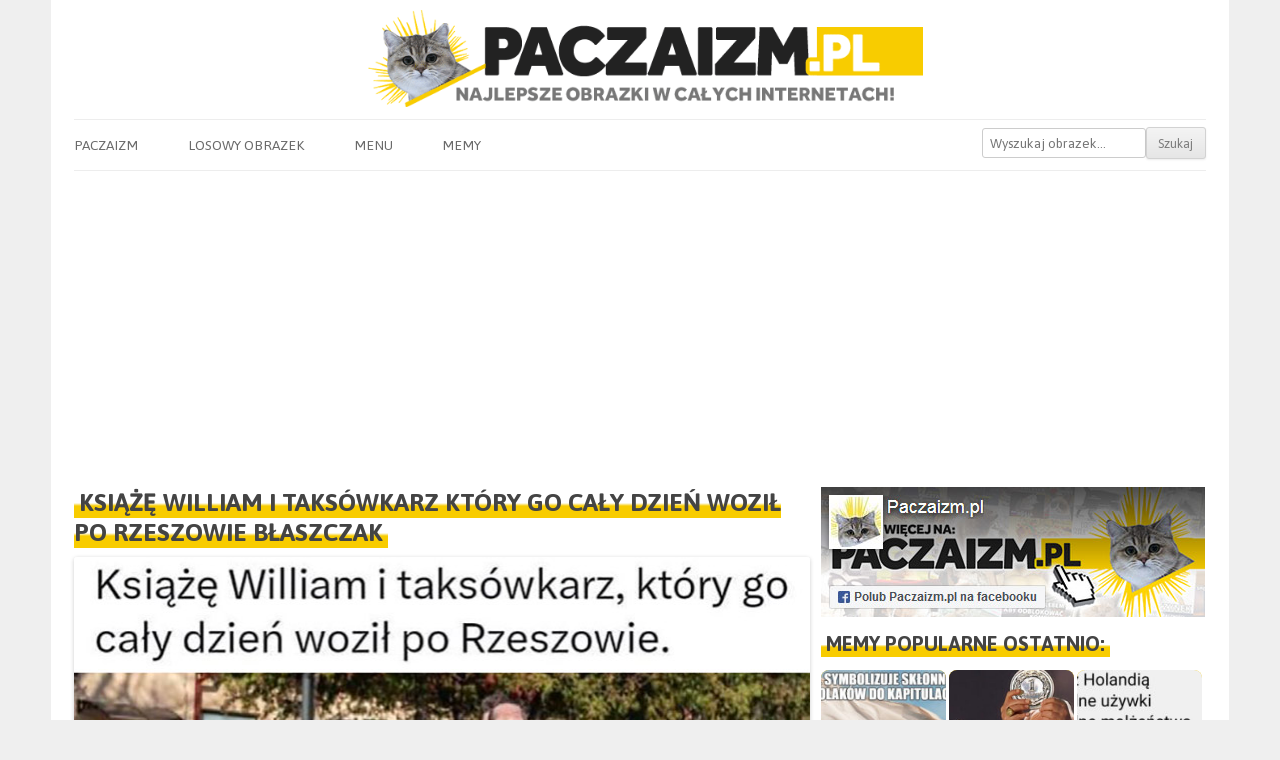

--- FILE ---
content_type: text/html; charset=UTF-8
request_url: https://paczaizm.pl/ksiaze-william-i-taksowkarz-ktory-go-caly-dzien-wozil-po-rzeszowie-blaszczak/
body_size: 14288
content:
<!DOCTYPE html><head>
<meta charset="UTF-8" />
<meta name="viewport" content="width=device-width" />
<title>Książę William i taksówkarz który go cały dzień woził po Rzeszowie Błaszczak - Paczaizm.pl</title>
<link rel="shortcut icon" href="https://paczaizm.pl/content/wp-content/themes/paczaizm/images/fav.ico" type="image/x-icon" />
<link rel="preconnect" href="https://fonts.googleapis.com">
<link rel="preconnect" href="https://fonts.gstatic.com" crossorigin>
<link href="https://fonts.googleapis.com/css2?family=Asap:wght@200;400;700&display=swap" rel="stylesheet">
<meta name='mylead-verification' content='62afd73f4493185f7d08117d5d68f360' /> 
<meta property="og:title" content="Książę William i taksówkarz który go cały dzień woził po Rzeszowie Błaszczak"/>
<meta property="og:locale" content="pl_PL">
<meta property="og:url" content="https://paczaizm.pl/ksiaze-william-i-taksowkarz-ktory-go-caly-dzien-wozil-po-rzeszowie-blaszczak/"/>
<meta property="og:description" content="Śmieszne obrazki na Paczaizm.pl - KLIKNIJ!"/>
<meta property="og:type" content="article"/>
<meta name='robots' content='max-image-preview:large' />
<link rel='dns-prefetch' href='//ajax.googleapis.com' />
<link rel='dns-prefetch' href='//static.addtoany.com' />
<link rel="alternate" type="application/rss+xml" title="Paczaizm.pl &raquo; Książę William i taksówkarz który go cały dzień woził po Rzeszowie Błaszczak Kanał z komentarzami" href="https://paczaizm.pl/ksiaze-william-i-taksowkarz-ktory-go-caly-dzien-wozil-po-rzeszowie-blaszczak/feed/" />
<link rel="alternate" title="oEmbed (JSON)" type="application/json+oembed" href="https://paczaizm.pl/wp-json/oembed/1.0/embed?url=https%3A%2F%2Fpaczaizm.pl%2Fksiaze-william-i-taksowkarz-ktory-go-caly-dzien-wozil-po-rzeszowie-blaszczak%2F" />
<link rel="alternate" title="oEmbed (XML)" type="text/xml+oembed" href="https://paczaizm.pl/wp-json/oembed/1.0/embed?url=https%3A%2F%2Fpaczaizm.pl%2Fksiaze-william-i-taksowkarz-ktory-go-caly-dzien-wozil-po-rzeszowie-blaszczak%2F&#038;format=xml" />
<meta property="og:image" content="https://paczaizm.pl/content/wp-content/uploads/ksiaze-william-i-taksowkarz-ktory-go-caly-dzien-wozil-po-rzeszowie-blaszczak.jpg"/><meta property="og:image" content=""/><style id='wp-img-auto-sizes-contain-inline-css' type='text/css'>
img:is([sizes=auto i],[sizes^="auto," i]){contain-intrinsic-size:3000px 1500px}
/*# sourceURL=wp-img-auto-sizes-contain-inline-css */
</style>

<link rel='stylesheet' id='wp-block-library-css' href='https://paczaizm.pl/content/wp-includes/css/dist/block-library/style.min.css?ver=06a12235eb7727ddddfdd88d3ccc3a36' type='text/css' media='all' />
<style id='global-styles-inline-css' type='text/css'>
:root{--wp--preset--aspect-ratio--square: 1;--wp--preset--aspect-ratio--4-3: 4/3;--wp--preset--aspect-ratio--3-4: 3/4;--wp--preset--aspect-ratio--3-2: 3/2;--wp--preset--aspect-ratio--2-3: 2/3;--wp--preset--aspect-ratio--16-9: 16/9;--wp--preset--aspect-ratio--9-16: 9/16;--wp--preset--color--black: #000000;--wp--preset--color--cyan-bluish-gray: #abb8c3;--wp--preset--color--white: #ffffff;--wp--preset--color--pale-pink: #f78da7;--wp--preset--color--vivid-red: #cf2e2e;--wp--preset--color--luminous-vivid-orange: #ff6900;--wp--preset--color--luminous-vivid-amber: #fcb900;--wp--preset--color--light-green-cyan: #7bdcb5;--wp--preset--color--vivid-green-cyan: #00d084;--wp--preset--color--pale-cyan-blue: #8ed1fc;--wp--preset--color--vivid-cyan-blue: #0693e3;--wp--preset--color--vivid-purple: #9b51e0;--wp--preset--gradient--vivid-cyan-blue-to-vivid-purple: linear-gradient(135deg,rgb(6,147,227) 0%,rgb(155,81,224) 100%);--wp--preset--gradient--light-green-cyan-to-vivid-green-cyan: linear-gradient(135deg,rgb(122,220,180) 0%,rgb(0,208,130) 100%);--wp--preset--gradient--luminous-vivid-amber-to-luminous-vivid-orange: linear-gradient(135deg,rgb(252,185,0) 0%,rgb(255,105,0) 100%);--wp--preset--gradient--luminous-vivid-orange-to-vivid-red: linear-gradient(135deg,rgb(255,105,0) 0%,rgb(207,46,46) 100%);--wp--preset--gradient--very-light-gray-to-cyan-bluish-gray: linear-gradient(135deg,rgb(238,238,238) 0%,rgb(169,184,195) 100%);--wp--preset--gradient--cool-to-warm-spectrum: linear-gradient(135deg,rgb(74,234,220) 0%,rgb(151,120,209) 20%,rgb(207,42,186) 40%,rgb(238,44,130) 60%,rgb(251,105,98) 80%,rgb(254,248,76) 100%);--wp--preset--gradient--blush-light-purple: linear-gradient(135deg,rgb(255,206,236) 0%,rgb(152,150,240) 100%);--wp--preset--gradient--blush-bordeaux: linear-gradient(135deg,rgb(254,205,165) 0%,rgb(254,45,45) 50%,rgb(107,0,62) 100%);--wp--preset--gradient--luminous-dusk: linear-gradient(135deg,rgb(255,203,112) 0%,rgb(199,81,192) 50%,rgb(65,88,208) 100%);--wp--preset--gradient--pale-ocean: linear-gradient(135deg,rgb(255,245,203) 0%,rgb(182,227,212) 50%,rgb(51,167,181) 100%);--wp--preset--gradient--electric-grass: linear-gradient(135deg,rgb(202,248,128) 0%,rgb(113,206,126) 100%);--wp--preset--gradient--midnight: linear-gradient(135deg,rgb(2,3,129) 0%,rgb(40,116,252) 100%);--wp--preset--font-size--small: 13px;--wp--preset--font-size--medium: 20px;--wp--preset--font-size--large: 36px;--wp--preset--font-size--x-large: 42px;--wp--preset--spacing--20: 0.44rem;--wp--preset--spacing--30: 0.67rem;--wp--preset--spacing--40: 1rem;--wp--preset--spacing--50: 1.5rem;--wp--preset--spacing--60: 2.25rem;--wp--preset--spacing--70: 3.38rem;--wp--preset--spacing--80: 5.06rem;--wp--preset--shadow--natural: 6px 6px 9px rgba(0, 0, 0, 0.2);--wp--preset--shadow--deep: 12px 12px 50px rgba(0, 0, 0, 0.4);--wp--preset--shadow--sharp: 6px 6px 0px rgba(0, 0, 0, 0.2);--wp--preset--shadow--outlined: 6px 6px 0px -3px rgb(255, 255, 255), 6px 6px rgb(0, 0, 0);--wp--preset--shadow--crisp: 6px 6px 0px rgb(0, 0, 0);}:where(.is-layout-flex){gap: 0.5em;}:where(.is-layout-grid){gap: 0.5em;}body .is-layout-flex{display: flex;}.is-layout-flex{flex-wrap: wrap;align-items: center;}.is-layout-flex > :is(*, div){margin: 0;}body .is-layout-grid{display: grid;}.is-layout-grid > :is(*, div){margin: 0;}:where(.wp-block-columns.is-layout-flex){gap: 2em;}:where(.wp-block-columns.is-layout-grid){gap: 2em;}:where(.wp-block-post-template.is-layout-flex){gap: 1.25em;}:where(.wp-block-post-template.is-layout-grid){gap: 1.25em;}.has-black-color{color: var(--wp--preset--color--black) !important;}.has-cyan-bluish-gray-color{color: var(--wp--preset--color--cyan-bluish-gray) !important;}.has-white-color{color: var(--wp--preset--color--white) !important;}.has-pale-pink-color{color: var(--wp--preset--color--pale-pink) !important;}.has-vivid-red-color{color: var(--wp--preset--color--vivid-red) !important;}.has-luminous-vivid-orange-color{color: var(--wp--preset--color--luminous-vivid-orange) !important;}.has-luminous-vivid-amber-color{color: var(--wp--preset--color--luminous-vivid-amber) !important;}.has-light-green-cyan-color{color: var(--wp--preset--color--light-green-cyan) !important;}.has-vivid-green-cyan-color{color: var(--wp--preset--color--vivid-green-cyan) !important;}.has-pale-cyan-blue-color{color: var(--wp--preset--color--pale-cyan-blue) !important;}.has-vivid-cyan-blue-color{color: var(--wp--preset--color--vivid-cyan-blue) !important;}.has-vivid-purple-color{color: var(--wp--preset--color--vivid-purple) !important;}.has-black-background-color{background-color: var(--wp--preset--color--black) !important;}.has-cyan-bluish-gray-background-color{background-color: var(--wp--preset--color--cyan-bluish-gray) !important;}.has-white-background-color{background-color: var(--wp--preset--color--white) !important;}.has-pale-pink-background-color{background-color: var(--wp--preset--color--pale-pink) !important;}.has-vivid-red-background-color{background-color: var(--wp--preset--color--vivid-red) !important;}.has-luminous-vivid-orange-background-color{background-color: var(--wp--preset--color--luminous-vivid-orange) !important;}.has-luminous-vivid-amber-background-color{background-color: var(--wp--preset--color--luminous-vivid-amber) !important;}.has-light-green-cyan-background-color{background-color: var(--wp--preset--color--light-green-cyan) !important;}.has-vivid-green-cyan-background-color{background-color: var(--wp--preset--color--vivid-green-cyan) !important;}.has-pale-cyan-blue-background-color{background-color: var(--wp--preset--color--pale-cyan-blue) !important;}.has-vivid-cyan-blue-background-color{background-color: var(--wp--preset--color--vivid-cyan-blue) !important;}.has-vivid-purple-background-color{background-color: var(--wp--preset--color--vivid-purple) !important;}.has-black-border-color{border-color: var(--wp--preset--color--black) !important;}.has-cyan-bluish-gray-border-color{border-color: var(--wp--preset--color--cyan-bluish-gray) !important;}.has-white-border-color{border-color: var(--wp--preset--color--white) !important;}.has-pale-pink-border-color{border-color: var(--wp--preset--color--pale-pink) !important;}.has-vivid-red-border-color{border-color: var(--wp--preset--color--vivid-red) !important;}.has-luminous-vivid-orange-border-color{border-color: var(--wp--preset--color--luminous-vivid-orange) !important;}.has-luminous-vivid-amber-border-color{border-color: var(--wp--preset--color--luminous-vivid-amber) !important;}.has-light-green-cyan-border-color{border-color: var(--wp--preset--color--light-green-cyan) !important;}.has-vivid-green-cyan-border-color{border-color: var(--wp--preset--color--vivid-green-cyan) !important;}.has-pale-cyan-blue-border-color{border-color: var(--wp--preset--color--pale-cyan-blue) !important;}.has-vivid-cyan-blue-border-color{border-color: var(--wp--preset--color--vivid-cyan-blue) !important;}.has-vivid-purple-border-color{border-color: var(--wp--preset--color--vivid-purple) !important;}.has-vivid-cyan-blue-to-vivid-purple-gradient-background{background: var(--wp--preset--gradient--vivid-cyan-blue-to-vivid-purple) !important;}.has-light-green-cyan-to-vivid-green-cyan-gradient-background{background: var(--wp--preset--gradient--light-green-cyan-to-vivid-green-cyan) !important;}.has-luminous-vivid-amber-to-luminous-vivid-orange-gradient-background{background: var(--wp--preset--gradient--luminous-vivid-amber-to-luminous-vivid-orange) !important;}.has-luminous-vivid-orange-to-vivid-red-gradient-background{background: var(--wp--preset--gradient--luminous-vivid-orange-to-vivid-red) !important;}.has-very-light-gray-to-cyan-bluish-gray-gradient-background{background: var(--wp--preset--gradient--very-light-gray-to-cyan-bluish-gray) !important;}.has-cool-to-warm-spectrum-gradient-background{background: var(--wp--preset--gradient--cool-to-warm-spectrum) !important;}.has-blush-light-purple-gradient-background{background: var(--wp--preset--gradient--blush-light-purple) !important;}.has-blush-bordeaux-gradient-background{background: var(--wp--preset--gradient--blush-bordeaux) !important;}.has-luminous-dusk-gradient-background{background: var(--wp--preset--gradient--luminous-dusk) !important;}.has-pale-ocean-gradient-background{background: var(--wp--preset--gradient--pale-ocean) !important;}.has-electric-grass-gradient-background{background: var(--wp--preset--gradient--electric-grass) !important;}.has-midnight-gradient-background{background: var(--wp--preset--gradient--midnight) !important;}.has-small-font-size{font-size: var(--wp--preset--font-size--small) !important;}.has-medium-font-size{font-size: var(--wp--preset--font-size--medium) !important;}.has-large-font-size{font-size: var(--wp--preset--font-size--large) !important;}.has-x-large-font-size{font-size: var(--wp--preset--font-size--x-large) !important;}
/*# sourceURL=global-styles-inline-css */
</style>

<style id='classic-theme-styles-inline-css' type='text/css'>
/*! This file is auto-generated */
.wp-block-button__link{color:#fff;background-color:#32373c;border-radius:9999px;box-shadow:none;text-decoration:none;padding:calc(.667em + 2px) calc(1.333em + 2px);font-size:1.125em}.wp-block-file__button{background:#32373c;color:#fff;text-decoration:none}
/*# sourceURL=/wp-includes/css/classic-themes.min.css */
</style>
<link rel='stylesheet' id='pacz-style-css' href='https://paczaizm.pl/content/wp-content/themes/paczaizm/style.css?ver=06a12235eb7727ddddfdd88d3ccc3a36' type='text/css' media='all' />
<link rel='stylesheet' id='addtoany-css' href='https://paczaizm.pl/content/wp-content/plugins/add-to-any/addtoany.min.css?ver=1.16' type='text/css' media='all' />
<style id='addtoany-inline-css' type='text/css'>
.addtoany_content { text-align:center; }
.addtoany_list { text-align:center; }
.a2a_svg { padding: 5px !important; border-radius: 30px !important; }
.addtoany_list a { padding: 0px 10px; }
/*# sourceURL=addtoany-inline-css */
</style>
<style id='rocket-lazyload-inline-css' type='text/css'>
.rll-youtube-player{position:relative;padding-bottom:56.23%;height:0;overflow:hidden;max-width:100%;}.rll-youtube-player:focus-within{outline: 2px solid currentColor;outline-offset: 5px;}.rll-youtube-player iframe{position:absolute;top:0;left:0;width:100%;height:100%;z-index:100;background:0 0}.rll-youtube-player img{bottom:0;display:block;left:0;margin:auto;max-width:100%;width:100%;position:absolute;right:0;top:0;border:none;height:auto;-webkit-transition:.4s all;-moz-transition:.4s all;transition:.4s all}.rll-youtube-player img:hover{-webkit-filter:brightness(75%)}.rll-youtube-player .play{height:100%;width:100%;left:0;top:0;position:absolute;background:url(https://paczaizm.pl/content/wp-content/plugins/rocket-lazy-load/assets/img/youtube.png) no-repeat center;background-color: transparent !important;cursor:pointer;border:none;}
/*# sourceURL=rocket-lazyload-inline-css */
</style>
<script type="a7a8cde3733f3f5faedc0b1b-text/javascript" src="https://ajax.googleapis.com/ajax/libs/jquery/1.12.4/jquery.min.js?ver=1.12.4" id="jquery-js"></script>
<script type="a7a8cde3733f3f5faedc0b1b-text/javascript" id="addtoany-core-js-before">
/* <![CDATA[ */
window.a2a_config=window.a2a_config||{};a2a_config.callbacks=[];a2a_config.overlays=[];a2a_config.templates={};a2a_localize = {
	Share: "Share",
	Save: "Save",
	Subscribe: "Subscribe",
	Email: "Email",
	Bookmark: "Bookmark",
	ShowAll: "Show all",
	ShowLess: "Show less",
	FindServices: "Find service(s)",
	FindAnyServiceToAddTo: "Instantly find any service to add to",
	PoweredBy: "Powered by",
	ShareViaEmail: "Share via email",
	SubscribeViaEmail: "Subscribe via email",
	BookmarkInYourBrowser: "Bookmark in your browser",
	BookmarkInstructions: "Press Ctrl+D or \u2318+D to bookmark this page",
	AddToYourFavorites: "Add to your favorites",
	SendFromWebOrProgram: "Send from any email address or email program",
	EmailProgram: "Email program",
	More: "More&#8230;",
	ThanksForSharing: "Thanks for sharing!",
	ThanksForFollowing: "Thanks for following!"
};


//# sourceURL=addtoany-core-js-before
/* ]]> */
</script>
<script type="a7a8cde3733f3f5faedc0b1b-text/javascript" defer src="https://static.addtoany.com/menu/page.js" id="addtoany-core-js"></script>
<script type="a7a8cde3733f3f5faedc0b1b-text/javascript" defer src="https://paczaizm.pl/content/wp-content/plugins/add-to-any/addtoany.min.js?ver=1.1" id="addtoany-jquery-js"></script>
<link rel="https://api.w.org/" href="https://paczaizm.pl/wp-json/" /><link rel="alternate" title="JSON" type="application/json" href="https://paczaizm.pl/wp-json/wp/v2/posts/152348" /><link rel="canonical" href="https://paczaizm.pl/ksiaze-william-i-taksowkarz-ktory-go-caly-dzien-wozil-po-rzeszowie-blaszczak/" />
<link rel='shortlink' href='https://paczaizm.pl/?p=152348' />
<noscript><style id="rocket-lazyload-nojs-css">.rll-youtube-player, [data-lazy-src]{display:none !important;}</style></noscript><script async src="//pagead2.googlesyndication.com/pagead/js/adsbygoogle.js" type="a7a8cde3733f3f5faedc0b1b-text/javascript"></script>
<script type="a7a8cde3733f3f5faedc0b1b-text/javascript">
  (adsbygoogle = window.adsbygoogle || []).push({
    google_ad_client: "ca-pub-9483028582716401",
    enable_page_level_ads: true
  });
</script>
<script async src="//get.optad360.io/sf/a6dd6cb2-4181-11e8-ab16-06048607e8f8/plugin.min.js" type="a7a8cde3733f3f5faedc0b1b-text/javascript"></script>
<script async src="//cmp.optad360.io/items/d35eceb7-6914-4f2f-a2f8-ac7ebfd8de18.min.js" type="a7a8cde3733f3f5faedc0b1b-text/javascript"></script>
</head>
<body class="wp-singular post-template-default single single-post postid-152348 single-format-standard wp-theme-paczaizm"><div id="fb-root"></div>
<div id="page" class="hfeed site">
<header id="masthead" class="site-header" role="banner">
	<a href="/" title="Paczaizm.pl" rel="home"><img src="data:image/svg+xml,%3Csvg%20xmlns='http://www.w3.org/2000/svg'%20viewBox='0%200%20700%20120'%3E%3C/svg%3E" alt="Memy Paczaizm.pl - najlepsze obrazki w całych internetach!" class="header-image" width="700" height="120" data-lazy-src="/content/wp-content/themes/paczaizm/images/logo_sh.png" /><noscript><img src="/content/wp-content/themes/paczaizm/images/logo_sh.png" alt="Memy Paczaizm.pl - najlepsze obrazki w całych internetach!" class="header-image" width="700" height="120" /></noscript></a>
<nav id="site-navigation" class="main-navigation" role="navigation">
	<h3 class="menu-toggle">Pokaż menu</h3>
	<a class="assistive-text" href="#content" title="Skip to content">Do obrazków</a>
	<div class="menu-menu-paczaizm-container"><ul id="menu-menu-paczaizm" class="nav-menu"><li id="menu-item-11" class="menu-item menu-item-type-custom menu-item-object-custom menu-item-home menu-item-11"><a href="https://paczaizm.pl">Paczaizm</a></li>
<li id="menu-item-35" class="menu-item menu-item-type-taxonomy menu-item-object-category menu-item-35"><a href="https://paczaizm.pl/obrazki/losowe/">Losowy obrazek</a></li>
<li id="menu-item-55796" class="menu-item menu-item-type-custom menu-item-object-custom menu-item-has-children menu-item-55796"><a href="#">Menu</a>
<ul class="sub-menu">
	<li id="menu-item-41" class="menu-item menu-item-type-post_type menu-item-object-page menu-item-41"><a href="https://paczaizm.pl/kontakt/">Kontakt</a></li>
	<li id="menu-item-51876" class="menu-item menu-item-type-post_type menu-item-object-page menu-item-51876"><a href="https://paczaizm.pl/logowanie/">Logowanie</a></li>
	<li id="menu-item-51877" class="menu-item menu-item-type-post_type menu-item-object-page menu-item-51877"><a href="https://paczaizm.pl/rejestracja/">Rejestracja</a></li>
	<li id="menu-item-51878" class="menu-item menu-item-type-post_type menu-item-object-page menu-item-51878"><a href="https://paczaizm.pl/regulamin/">Regulamin</a></li>
</ul>
</li>
<li id="menu-item-44016" class="menu-item menu-item-type-post_type menu-item-object-page menu-item-has-children menu-item-44016"><a href="https://paczaizm.pl/memy/">Memy</a>
<ul class="sub-menu">
	<li id="menu-item-44020" class="menu-item menu-item-type-post_type menu-item-object-page menu-item-44020"><a href="https://paczaizm.pl/memy-500zl-na-dziecko-program-500-plus/">Memy 500zł na dziecko Program 500+</a></li>
	<li id="menu-item-44021" class="menu-item menu-item-type-post_type menu-item-object-page menu-item-44021"><a href="https://paczaizm.pl/memy-bolek-i-lolek/">Memy Bolek i Lolek</a></li>
	<li id="menu-item-44022" class="menu-item menu-item-type-post_type menu-item-object-page menu-item-44022"><a href="https://paczaizm.pl/memy-duda/">Memy Duda</a></li>
	<li id="menu-item-44023" class="menu-item menu-item-type-post_type menu-item-object-page menu-item-44023"><a href="https://paczaizm.pl/memy-kaczynski/">Memy Kaczyński</a></li>
	<li id="menu-item-44024" class="menu-item menu-item-type-post_type menu-item-object-page menu-item-44024"><a href="https://paczaizm.pl/memy-kod-komitet-obrony-demokracji/">Memy KOD Komitet Obrony Demokracji</a></li>
	<li id="menu-item-44025" class="menu-item menu-item-type-post_type menu-item-object-page menu-item-44025"><a href="https://paczaizm.pl/memy-kwasniewski/">Memy Kwaśniewski</a></li>
	<li id="menu-item-44026" class="menu-item menu-item-type-post_type menu-item-object-page menu-item-44026"><a href="https://paczaizm.pl/memy-lech-walesa-tw-bolek/">Memy Lech Wałęsa TW Bolek</a></li>
	<li id="menu-item-44027" class="menu-item menu-item-type-post_type menu-item-object-page menu-item-44027"><a href="https://paczaizm.pl/memy-macierewicz/">Memy Macierewicz</a></li>
	<li id="menu-item-44028" class="menu-item menu-item-type-post_type menu-item-object-page menu-item-44028"><a href="https://paczaizm.pl/memy-merkel/">Memy Merkel</a></li>
	<li id="menu-item-44030" class="menu-item menu-item-type-post_type menu-item-object-page menu-item-44030"><a href="https://paczaizm.pl/memy-nowoczesna/">Memy Nowoczesna</a></li>
	<li id="menu-item-44031" class="menu-item menu-item-type-post_type menu-item-object-page menu-item-44031"><a href="https://paczaizm.pl/memy-peszko/">Memy Peszko</a></li>
	<li id="menu-item-44032" class="menu-item menu-item-type-post_type menu-item-object-page menu-item-44032"><a href="https://paczaizm.pl/memy-petru/">Memy Petru</a></li>
	<li id="menu-item-44033" class="menu-item menu-item-type-post_type menu-item-object-page menu-item-44033"><a href="https://paczaizm.pl/memy-pis-prawo-i-sprawiedliwosc/">Memy PiS Prawo i Sprawiedliwość</a></li>
	<li id="menu-item-44034" class="menu-item menu-item-type-post_type menu-item-object-page menu-item-44034"><a href="https://paczaizm.pl/memy-pilkarskie/">Memy piłkarskie</a></li>
	<li id="menu-item-44035" class="menu-item menu-item-type-post_type menu-item-object-page menu-item-44035"><a href="https://paczaizm.pl/memy-po-platforma-obywatelska/">Memy PO Platforma Obywatelska</a></li>
	<li id="menu-item-44036" class="menu-item menu-item-type-post_type menu-item-object-page menu-item-44036"><a href="https://paczaizm.pl/memy-polityczne/">Memy polityczne</a></li>
	<li id="menu-item-44037" class="menu-item menu-item-type-post_type menu-item-object-page menu-item-44037"><a href="https://paczaizm.pl/memy-putin/">Memy Putin</a></li>
	<li id="menu-item-44041" class="menu-item menu-item-type-post_type menu-item-object-page menu-item-44041"><a href="https://paczaizm.pl/memy-trybunal-konstytucyjny/">Memy Trybunał Konstytucyjny</a></li>
	<li id="menu-item-44042" class="menu-item menu-item-type-post_type menu-item-object-page menu-item-44042"><a href="https://paczaizm.pl/memy-tusk/">Memy Tusk</a></li>
	<li id="menu-item-44044" class="menu-item menu-item-type-post_type menu-item-object-page menu-item-44044"><a href="https://paczaizm.pl/memy-z-kotami/">Memy z kotami</a></li>
	<li id="menu-item-44045" class="menu-item menu-item-type-post_type menu-item-object-page menu-item-44045"><a href="https://paczaizm.pl/memy-z-kwachem/">Memy z Kwachem</a></li>
	<li id="menu-item-44046" class="menu-item menu-item-type-post_type menu-item-object-page menu-item-44046"><a href="https://paczaizm.pl/memy-z-papiezem/">Memy z Papieżem</a></li>
	<li id="menu-item-44047" class="menu-item menu-item-type-post_type menu-item-object-page menu-item-44047"><a href="https://paczaizm.pl/memy-z-psami/">Memy z psami</a></li>
	<li id="menu-item-44048" class="menu-item menu-item-type-post_type menu-item-object-page menu-item-44048"><a href="https://paczaizm.pl/memy-z-rudym/">Memy z rudym</a></li>
	<li id="menu-item-44049" class="menu-item menu-item-type-post_type menu-item-object-page menu-item-44049"><a href="https://paczaizm.pl/memy-z-schopenhauerem/">Memy z Schopenhauerem</a></li>
</ul>
</li>
<li class='menu-header-search'><form role='search' method='get' id='searchform' class='searchform' action='https://paczaizm.pl/'><div><input type='text' value='' name='s' id='s' placeholder='Wyszukaj obrazek...'><input type='submit' id='searchsubmit' value='Szukaj'></div></form></li></ul></div></nav>
</header>
<div id="main" class="wrapper">	
	<div id="primary" class="site-content">
		<div id="content" role="main">

						
		<article id="post-152348" class="post-152348 post type-post status-publish format-standard has-post-thumbnail hentry category-cebulandia category-czarny-humor category-glupoty category-memy category-miejsca category-polityka category-tymczasowe category-ubrania category-wydarzenia category-wyglad tag-blaszczak tag-ksiaze-william tag-mariusz-blaszczak tag-pis tag-prawo-i-sprawiedliwosc tag-rzeszow tag-taksowkarz tag-william">
		
		<header class="entry-header">
		
		<h1 class="entry-title"><span class="low-highlight">Książę William i taksówkarz który go cały dzień woził po Rzeszowie Błaszczak</span></h1>
		
			<div style="clear:both;margin-top:10px;"></div>
		
			<div class="centerpic"><img class="wp-post-image" src="data:image/svg+xml,%3Csvg%20xmlns='http://www.w3.org/2000/svg'%20viewBox='0%200%20735%20653'%3E%3C/svg%3E" alt="Książę William i taksówkarz który go cały dzień woził po Rzeszowie Błaszczak" width="735" height="653" data-lazy-src="https://paczaizm.pl/content/wp-content/uploads/ksiaze-william-i-taksowkarz-ktory-go-caly-dzien-wozil-po-rzeszowie-blaszczak.jpg"/><noscript><img class="wp-post-image" src="https://paczaizm.pl/content/wp-content/uploads/ksiaze-william-i-taksowkarz-ktory-go-caly-dzien-wozil-po-rzeszowie-blaszczak.jpg" alt="Książę William i taksówkarz który go cały dzień woził po Rzeszowie Błaszczak" width="735" height="653"/></noscript></div>			
			<div style="width: 100%; text-align: center;">
			<div class="a2a_kit a2a_kit_size_36 addtoany_list" data-a2a-url="https://paczaizm.pl/ksiaze-william-i-taksowkarz-ktory-go-caly-dzien-wozil-po-rzeszowie-blaszczak/" data-a2a-title="Książę William i taksówkarz który go cały dzień woził po Rzeszowie Błaszczak"><a class="a2a_button_copy_link" href="https://www.addtoany.com/add_to/copy_link?linkurl=https%3A%2F%2Fpaczaizm.pl%2Fksiaze-william-i-taksowkarz-ktory-go-caly-dzien-wozil-po-rzeszowie-blaszczak%2F&amp;linkname=Ksi%C4%85%C5%BC%C4%99%20William%20i%20taks%C3%B3wkarz%20kt%C3%B3ry%20go%20ca%C5%82y%20dzie%C5%84%20wozi%C5%82%20po%20Rzeszowie%20B%C5%82aszczak" title="Copy Link" rel="nofollow noopener" target="_blank"></a><a class="a2a_button_facebook" href="https://www.addtoany.com/add_to/facebook?linkurl=https%3A%2F%2Fpaczaizm.pl%2Fksiaze-william-i-taksowkarz-ktory-go-caly-dzien-wozil-po-rzeszowie-blaszczak%2F&amp;linkname=Ksi%C4%85%C5%BC%C4%99%20William%20i%20taks%C3%B3wkarz%20kt%C3%B3ry%20go%20ca%C5%82y%20dzie%C5%84%20wozi%C5%82%20po%20Rzeszowie%20B%C5%82aszczak" title="Facebook" rel="nofollow noopener" target="_blank"></a><a class="a2a_button_facebook_messenger" href="https://www.addtoany.com/add_to/facebook_messenger?linkurl=https%3A%2F%2Fpaczaizm.pl%2Fksiaze-william-i-taksowkarz-ktory-go-caly-dzien-wozil-po-rzeszowie-blaszczak%2F&amp;linkname=Ksi%C4%85%C5%BC%C4%99%20William%20i%20taks%C3%B3wkarz%20kt%C3%B3ry%20go%20ca%C5%82y%20dzie%C5%84%20wozi%C5%82%20po%20Rzeszowie%20B%C5%82aszczak" title="Messenger" rel="nofollow noopener" target="_blank"></a><a class="a2a_button_whatsapp" href="https://www.addtoany.com/add_to/whatsapp?linkurl=https%3A%2F%2Fpaczaizm.pl%2Fksiaze-william-i-taksowkarz-ktory-go-caly-dzien-wozil-po-rzeszowie-blaszczak%2F&amp;linkname=Ksi%C4%85%C5%BC%C4%99%20William%20i%20taks%C3%B3wkarz%20kt%C3%B3ry%20go%20ca%C5%82y%20dzie%C5%84%20wozi%C5%82%20po%20Rzeszowie%20B%C5%82aszczak" title="WhatsApp" rel="nofollow noopener" target="_blank"></a><a class="a2a_button_linkedin" href="https://www.addtoany.com/add_to/linkedin?linkurl=https%3A%2F%2Fpaczaizm.pl%2Fksiaze-william-i-taksowkarz-ktory-go-caly-dzien-wozil-po-rzeszowie-blaszczak%2F&amp;linkname=Ksi%C4%85%C5%BC%C4%99%20William%20i%20taks%C3%B3wkarz%20kt%C3%B3ry%20go%20ca%C5%82y%20dzie%C5%84%20wozi%C5%82%20po%20Rzeszowie%20B%C5%82aszczak" title="LinkedIn" rel="nofollow noopener" target="_blank"></a><a class="a2a_button_email" href="https://www.addtoany.com/add_to/email?linkurl=https%3A%2F%2Fpaczaizm.pl%2Fksiaze-william-i-taksowkarz-ktory-go-caly-dzien-wozil-po-rzeszowie-blaszczak%2F&amp;linkname=Ksi%C4%85%C5%BC%C4%99%20William%20i%20taks%C3%B3wkarz%20kt%C3%B3ry%20go%20ca%C5%82y%20dzie%C5%84%20wozi%C5%82%20po%20Rzeszowie%20B%C5%82aszczak" title="Email" rel="nofollow noopener" target="_blank"></a></div>			</div><div style="clear:both;margin-top:35px;"></div>
			<div id="comments" class="comments-area">
	<div id="respond" class="comment-respond">
		<h3 id="reply-title" class="comment-reply-title"><span class="low-highlight">Skomentuj tego mema:</span> <small><a rel="nofollow" id="cancel-comment-reply-link" href="/ksiaze-william-i-taksowkarz-ktory-go-caly-dzien-wozil-po-rzeszowie-blaszczak/#respond" style="display:none;">Anuluj pisanie odpowiedzi</a></small></h3><form action="https://paczaizm.pl/content/wp-comments-post.php" method="post" id="commentform" class="comment-form"><p><textarea id="comment" name="comment" cols="45" rows="5" aria-required="true"></textarea></p><p class="comment-notes">Komentarz pojawi się po zaakceptowaniu przez moderatora (najcześciej <u>w ciągu 1-2 godzin</u>, czasem później).<br/><strong>Zasady komentowania:</strong> wulgaryzmy zostaną wymoderowane &#8226; nie obrażaj &#8226; nie hejtuj &#8226; nie wyzywaj &#8226; nie spamuj &#8226; nie bądź onucą ani ruskim propagandystą &#8226; nie akceptujemy linków w komentarzach. Jeśli Twój komentarz ma na celu wyłącznie obrażenie kogoś, nie zostanie opublikowany.</p><p class="comment-form-author"><label for="author">Podpis</label> <input id="author" name="author" type="text" value="Gość" size="30" /></p>
<p class="comment-form-email" style="display:none !important;"><label for="email">E-mail</label> <input id="email" name="email" type="text" value="gosc@paczaizm.pl" size="30" /></p>

<p class="form-submit"><input name="submit" type="submit" id="submit" class="submit" value="Komentarz wpisu" /> <input type='hidden' name='comment_post_ID' value='152348' id='comment_post_ID' />
<input type='hidden' name='comment_parent' id='comment_parent' value='0' />
</p><p style="display: none;"><input type="hidden" id="akismet_comment_nonce" name="akismet_comment_nonce" value="6e691b43b9" /></p><p style="display: none !important;" class="akismet-fields-container" data-prefix="ak_"><label>&#916;<textarea name="ak_hp_textarea" cols="45" rows="8" maxlength="100"></textarea></label><input type="hidden" id="ak_js_1" name="ak_js" value="29"/><script type="a7a8cde3733f3f5faedc0b1b-text/javascript">document.getElementById( "ak_js_1" ).setAttribute( "value", ( new Date() ).getTime() );</script></p></form>	</div><!-- #respond -->
	</div>			<div style="clear:both;margin-top:15px;"></div>

			<div style="clear:both;"></div>
		</header>
		<footer class="entry-meta">
			Mem o tematyce błaszczak, książę william, mariusz błaszczak, pis, prawo i sprawiedliwość, rzeszów, taksówkarz, william,  obrazek związany ze słowami taksówkarz, błaszczak, rzeszowie i książę, a także przypisany do kategorii cebulandia, czarny humor, głupoty, memy, miejsca, polityka, tymczasowe, ubrania, wydarzenia, wygląd,  itd. Podoba Ci się? Zostaw komentarz i daj lajka! <br/>Tagi tego mema: <a href="https://paczaizm.pl/memy/blaszczak/" rel="tag">Błaszczak</a> | <a href="https://paczaizm.pl/memy/ksiaze-william/" rel="tag">Książę William</a> | <a href="https://paczaizm.pl/memy/mariusz-blaszczak/" rel="tag">Mariusz Błaszczak</a> | <a href="https://paczaizm.pl/memy/pis/" rel="tag">PiS</a> | <a href="https://paczaizm.pl/memy/prawo-i-sprawiedliwosc/" rel="tag">Prawo i Sprawiedliwość</a> | <a href="https://paczaizm.pl/memy/rzeszow/" rel="tag">Rzeszów</a> | <a href="https://paczaizm.pl/memy/taksowkarz/" rel="tag">Taksówkarz</a> | <a href="https://paczaizm.pl/memy/william/" rel="tag">William</a>		</footer>
	</article>
		
	<nav class="nav-single">
		<h3 class="assistive-text">Nawigacja</h3>
		<span class=""><a href="https://paczaizm.pl/dagmara-kazmierska-z-krolowych-zycia-broni-jana-pawla-ii-chj-wie-jak-by-bylo/" rel="prev"><span class="meta-nav">&larr;</span> Dagmara Kaźmierska z królowych życia broni Jana Pawła II chj wie jak by było</a></span>
		<span class="alignright"><a href="https://paczaizm.pl/polacy-po-8-latach-pisowskiego-dobrobytu-drozyzna-u-dentysty-pacjenci-coraz-czesciej-prosza-o-wyrywanie-zebow-zamiast-ich-leczenia/" rel="next">Polacy po 8 latach pisowskiego dobrobytu drożyzna u dentysty pacjenci coraz częściej proszą o wyrywanie zębów zamiast ich leczenia <span class="meta-nav">&rarr;</span></a></span>
	</nav>
				</div></div>

<div id="secondary" class="widget-area">

	<div class="sidebars">
	<a href="https://www.facebook.com/PaczaizmPL/" rel="nofollow noopener" target="_blank"><img src="data:image/svg+xml,%3Csvg%20xmlns='http://www.w3.org/2000/svg'%20viewBox='0%200%20384%20130'%3E%3C/svg%3E" alt="Paczaizm.pl na facebooku" width="384" height="130" data-lazy-src="/content/wp-content/themes/paczaizm/images/paczaizm-facebook.jpg" /><noscript><img src="/content/wp-content/themes/paczaizm/images/paczaizm-facebook.jpg" alt="Paczaizm.pl na facebooku" width="384" height="130" /></noscript></a>
	</div>
	
	<h2><span class="low-highlight">Memy popularne ostatnio:</span></h2>
		<div style="clear:both;"></div><br/>
	<div class="inner-widget">

	<div class="sidebar-thumb-bg"><a title="Flaga Polski biel symbolizuje skłonność Polaków do kapitulacji, czerwień przywiązanie do tradycji komunistycznych" href="https://paczaizm.pl/flaga-polski-biel-symbolizuje-sklonnosc-polakow-do-kapitulacji-czerwien-przywiazanie-do-tradycji-komunistycznych/" class="sidebar-thumb" style="background:url(https://paczaizm.pl/content/wp-content/uploads/flaga-polski-biel-symbolizuje-sklonnosc-polakow-do-kapitulacji-czerwien-przywiazanie-do-tradycji-komunistycznych-250x137.jpg)no-repeat center center;"></a></div><div class="sidebar-thumb-bg"><a title="Rydzyk podniesienie złotówka zamiast hostii przeróbka" href="https://paczaizm.pl/rydzyk-podniesienie-zlotowka-zamiast-hostii-przerobka/" class="sidebar-thumb" style="background:url(https://paczaizm.pl/content/wp-content/uploads/rydzyk-podniesienie-zlotowka-zamiast-hostii-przerobka-250x165.jpg)no-repeat center center;"></a></div><div class="sidebar-thumb-bg"><a title="Bądź Holandią: legalne używki, małżeństwa jednopłciowe, kraj przyjazny rowerzystom, trzy czwarte kraju w depresji" href="https://paczaizm.pl/badz-holandia-legalne-uzywki-malzenstwa-jednoplciowe-kraj-przyjazny-rowerzystom-trzy-czwarte-kraju-w-depresji/" class="sidebar-thumb" style="background:url(https://paczaizm.pl/content/wp-content/uploads/badz-holandia-legalne-uzywki-malzenstwa-jednoplciowe-kraj-przyjazny-rowerzystom-trzy-czwarte-kraju-w-depresji-250x145.jpg)no-repeat center center;"></a></div><div class="sidebar-thumb-bg"><a title="Chory katolik idąc do lekarza działa przeciwko Bogu, chorujesz lub umierasz? Bóg tak chce, nie kombinuj zwolnij kolejkę" href="https://paczaizm.pl/chory-katolik-idac-do-lekarza-dziala-przeciwko-bogu-chorujesz-lub-umierasz-bog-tak-chce-nie-kombinuj-zwolnij-kolejke/" class="sidebar-thumb" style="background:url(https://paczaizm.pl/content/wp-content/uploads/chory-katolik-idac-do-lekarza-dziala-przeciwko-bogu-chorujesz-lub-umierasz-bog-tak-chce-nie-kombinuj-zwolnij-kolejke-250x196.jpg)no-repeat center center;"></a></div><div class="sidebar-thumb-bg"><a title="Tusk papież macha ręką chorzy na raka odsyłani do domu dramatyczne doniesienia z całej Polski" href="https://paczaizm.pl/tusk-papiez-macha-reka-chorzy-na-raka-odsylani-do-domu-dramatyczne-doniesienia-z-calej-polski/" class="sidebar-thumb" style="background:url(https://paczaizm.pl/content/wp-content/uploads/tusk-papiez-macha-reka-chorzy-na-raka-odsylani-do-domu-dramatyczne-doniesienia-z-calej-polski-184x250.jpg)no-repeat center center;"></a></div><div class="sidebar-thumb-bg"><a title="Zardzewiały gwóźdź obrażenia przeciwko nieszczepionym plus 300% procent" href="https://paczaizm.pl/zardzewialy-gwozdz-obrazenia-przeciwko-nieszczepionym-plus-300-procent/" class="sidebar-thumb" style="background:url(https://paczaizm.pl/content/wp-content/uploads/zardzewialy-gwozdz-obrazenia-przeciwko-nieszczepionym-plus-300-procent-235x250.jpg)no-repeat center center;"></a></div><div class="sidebar-thumb-bg"><a title="Trzy fazy pisowskiego aferzysty: dawajcie fujary, o Jezu umieram, Orban ratuj Ziobro Romanowski" href="https://paczaizm.pl/trzy-fazy-pisowskiego-aferzysty-dawajcie-fujary-o-jezu-umieram-orban-ratuj-ziobro-romanowski/" class="sidebar-thumb" style="background:url(https://paczaizm.pl/content/wp-content/uploads/trzy-fazy-pisowskiego-aferzysty-dawajcie-fujary-o-jezu-umieram-orban-ratuj-ziobro-romanowski-155x250.jpg)no-repeat center center;"></a></div><div class="sidebar-thumb-bg"><a title="Jak to bieda z nędzą po parafii kroczy ksiądz biskup gruby grubasy" href="https://paczaizm.pl/jak-to-bieda-z-nedza-po-parafii-kroczy-ksiadz-biskup-gruby-grubasy/" class="sidebar-thumb" style="background:url(https://paczaizm.pl/content/wp-content/uploads/jak-to-bieda-z-nedza-po-parafii-kroczy-ksiadz-biskup-gruby-grubasy-250x205.jpg)no-repeat center center;"></a></div><div class="sidebar-thumb-bg"><a title="W Niemczech trwają przygotowania do świąt betonowe bloki bariery" href="https://paczaizm.pl/w-niemczech-trwaja-przygotowania-do-swiat-betonowe-bloki-bariery/" class="sidebar-thumb" style="background:url(https://paczaizm.pl/content/wp-content/uploads/w-niemczech-trwaja-przygotowania-do-swiat-betonowe-bloki-bariery-218x250.jpg)no-repeat center center;"></a></div><div class="sidebar-thumb-bg"><a title="Kiedy mieszkasz niedaleko Czech na terenie zaboru niemieckiego i nie potrafisz się porozumiewać w żadnym z tych jeżyków przycisk gwara śląska" href="https://paczaizm.pl/kiedy-mieszkasz-niedaleko-czech-na-terenie-zaboru-niemieckiego-i-nie-potrafisz-sie-porozumiewac-w-zadnym-z-tych-jezykow-przycisk-gwara-slaska/" class="sidebar-thumb" style="background:url(https://paczaizm.pl/content/wp-content/uploads/kiedy-mieszkasz-niedaleko-czech-na-terenie-zaboru-niemieckiego-i-nie-potrafisz-sie-porozumiewac-w-zadnym-z-tych-jezykow-przycisk-gwara-slaska-213x250.jpg)no-repeat center center;"></a></div><div class="sidebar-thumb-bg"><a title="Typowa laska na tinderze zainteresuj mnie czymś, Netflix and chill Ania 22 na hej nie odpowiadam" href="https://paczaizm.pl/typowa-laska-na-tinderze-zainteresuj-mnie-czyms-netflix-and-chill-ania-22-na-hej-nie-odpowiadam/" class="sidebar-thumb" style="background:url(https://paczaizm.pl/content/wp-content/uploads/typowa-laska-na-tinderze-zainteresuj-mnie-czyms-netflix-and-chill-ania-22-na-hej-nie-odpowiadam-214x250.jpg)no-repeat center center;"></a></div><div class="sidebar-thumb-bg"><a title="Mamy to: sami sobie wypłacimy reparacje Koalicja Obywatelska" href="https://paczaizm.pl/mamy-to-sami-sobie-wyplacimy-reparacje-koalicja-obywatelska/" class="sidebar-thumb" style="background:url(https://paczaizm.pl/content/wp-content/uploads/mamy-to-sami-sobie-wyplacimy-reparacje-koalicja-obywatelska-204x250.jpg)no-repeat center center;"></a></div><div class="sidebar-thumb-bg"><a title="Zdalnie sterowane ruskie kukły oczekiwania robot rzeczywistość Grzegorz Braun" href="https://paczaizm.pl/zdalnie-sterowane-ruskie-kukly-oczekiwania-robot-rzeczywistosc-grzegorz-braun/" class="sidebar-thumb" style="background:url(https://paczaizm.pl/content/wp-content/uploads/zdalnie-sterowane-ruskie-kukly-oczekiwania-robot-rzeczywistosc-grzegorz-braun-250x205.jpg)no-repeat center center;"></a></div><div class="sidebar-thumb-bg"><a title="USA sugerujące, że Ukraina powinna się poddać i byłby spokój, każdy kto zna ruskich reakcja Sydney Sweeney" href="https://paczaizm.pl/usa-sugerujace-ze-ukraina-powinna-sie-poddac-i-bylby-spokoj-kazdy-kto-zna-ruskich-reakcja-sydney-sweeney/" class="sidebar-thumb" style="background:url(https://paczaizm.pl/content/wp-content/uploads/usa-sugerujace-ze-ukraina-powinna-sie-poddac-i-bylby-spokoj-kazdy-kto-zna-ruskich-reakcja-sydney-sweeney-241x250.jpg)no-repeat center center;"></a></div><div class="sidebar-thumb-bg"><a title="Kiedy dowiesz się, że istnieją w Polsce ludzie którzy placki ziemniaczane jedzą z cukrem Stańczyk" href="https://paczaizm.pl/kiedy-dowiesz-sie-ze-istnieja-w-polsce-ludzie-ktorzy-placki-ziemniaczane-jedza-z-cukrem-stanczyk/" class="sidebar-thumb" style="background:url(https://paczaizm.pl/content/wp-content/uploads/kiedy-dowiesz-sie-ze-istnieja-w-polsce-ludzie-ktorzy-placki-ziemniaczane-jedza-z-cukrem-stanczyk-250x240.jpg)no-repeat center center;"></a></div>
	</div>
	
		<div style="clear:both;"></div><br/><br/>
	
	<aside id="categories-2" class="widget widget_categories">

		<h2><span class="low-highlight">Kategorie memów:</span></h2>
		<ul>	<li class="cat-item cat-item-80"><a href="https://paczaizm.pl/obrazki/bajki/">Bajki</a>
</li>
	<li class="cat-item cat-item-195"><a href="https://paczaizm.pl/obrazki/bieda/">Bieda</a>
</li>
	<li class="cat-item cat-item-137"><a href="https://paczaizm.pl/obrazki/bohaterowie/">Bohaterowie</a>
</li>
	<li class="cat-item cat-item-177"><a href="https://paczaizm.pl/obrazki/broda/">Broda</a>
</li>
	<li class="cat-item cat-item-839"><a href="https://paczaizm.pl/obrazki/buty/">Buty</a>
</li>
	<li class="cat-item cat-item-128"><a href="https://paczaizm.pl/obrazki/cebulandia/">Cebulandia</a>
</li>
	<li class="cat-item cat-item-13"><a href="https://paczaizm.pl/obrazki/ciekawostki/">Ciekawostki</a>
</li>
	<li class="cat-item cat-item-85"><a href="https://paczaizm.pl/obrazki/cytaty/">Cytaty</a>
</li>
	<li class="cat-item cat-item-898"><a href="https://paczaizm.pl/obrazki/czarny-humor/">Czarny humor</a>
</li>
	<li class="cat-item cat-item-563"><a href="https://paczaizm.pl/obrazki/demotywujace/">Demotywujące</a>
</li>
	<li class="cat-item cat-item-22"><a href="https://paczaizm.pl/obrazki/dowcipy/">Dowcipy</a>
</li>
	<li class="cat-item cat-item-87"><a href="https://paczaizm.pl/obrazki/dzieci/">Dzieci</a>
</li>
	<li class="cat-item cat-item-143"><a href="https://paczaizm.pl/obrazki/dlugie/">Długie</a>
</li>
	<li class="cat-item cat-item-151"><a href="https://paczaizm.pl/obrazki/ekartki/">Ekartki</a>
</li>
	<li class="cat-item cat-item-34"><a href="https://paczaizm.pl/obrazki/fail/">Fail</a>
</li>
	<li class="cat-item cat-item-64"><a href="https://paczaizm.pl/obrazki/filmy-seriale/">Filmy/seriale</a>
</li>
	<li class="cat-item cat-item-1577"><a href="https://paczaizm.pl/obrazki/fryzura/">Fryzura</a>
</li>
	<li class="cat-item cat-item-50"><a href="https://paczaizm.pl/obrazki/gadzety/">Gadżety</a>
</li>
	<li class="cat-item cat-item-74"><a href="https://paczaizm.pl/obrazki/gry/">Gry</a>
</li>
	<li class="cat-item cat-item-111"><a href="https://paczaizm.pl/obrazki/gry-slowne/">Gry słowne</a>
</li>
	<li class="cat-item cat-item-86"><a href="https://paczaizm.pl/obrazki/gwiazdy/">Gwiazdy</a>
</li>
	<li class="cat-item cat-item-15"><a href="https://paczaizm.pl/obrazki/glupoty/">Głupoty</a>
</li>
	<li class="cat-item cat-item-149"><a href="https://paczaizm.pl/obrazki/historie/">Historie</a>
</li>
	<li class="cat-item cat-item-489"><a href="https://paczaizm.pl/obrazki/imigranci/">Imigranci</a>
</li>
	<li class="cat-item cat-item-91"><a href="https://paczaizm.pl/obrazki/impreza/">Impreza</a>
</li>
	<li class="cat-item cat-item-93"><a href="https://paczaizm.pl/obrazki/infografiki/">Infografiki</a>
</li>
	<li class="cat-item cat-item-2378"><a href="https://paczaizm.pl/obrazki/internet/">Internet</a>
</li>
	<li class="cat-item cat-item-33"><a href="https://paczaizm.pl/obrazki/jedzenie/">Jedzenie</a>
</li>
	<li class="cat-item cat-item-175"><a href="https://paczaizm.pl/obrazki/jezyki/">Języki</a>
</li>
	<li class="cat-item cat-item-72"><a href="https://paczaizm.pl/obrazki/kobiety/">Kobiety</a>
</li>
	<li class="cat-item cat-item-114"><a href="https://paczaizm.pl/obrazki/komiksy/">Komiksy</a>
</li>
	<li class="cat-item cat-item-4"><a href="https://paczaizm.pl/obrazki/koty-bez-podpisow/">Koty bez podpisów</a>
</li>
	<li class="cat-item cat-item-5"><a href="https://paczaizm.pl/obrazki/koty-paczajace/">Koty paczające</a>
</li>
	<li class="cat-item cat-item-14"><a href="https://paczaizm.pl/obrazki/kreatywne/">Kreatywne</a>
</li>
	<li class="cat-item cat-item-136"><a href="https://paczaizm.pl/obrazki/ksiazki/">Książki</a>
</li>
	<li class="cat-item cat-item-96"><a href="https://paczaizm.pl/obrazki/lifestyle/">Lifestyle</a>
</li>
	<li class="cat-item cat-item-11"><a href="https://paczaizm.pl/obrazki/memy/">Memy</a>
</li>
	<li class="cat-item cat-item-101"><a href="https://paczaizm.pl/obrazki/mezczyzni/">Mężczyźni</a>
</li>
	<li class="cat-item cat-item-120"><a href="https://paczaizm.pl/obrazki/miejsca/">Miejsca</a>
</li>
	<li class="cat-item cat-item-92"><a href="https://paczaizm.pl/obrazki/milosc/">Miłość</a>
</li>
	<li class="cat-item cat-item-31"><a href="https://paczaizm.pl/obrazki/moto/">Moto</a>
</li>
	<li class="cat-item cat-item-109"><a href="https://paczaizm.pl/obrazki/motywacyjne/">Motywacyjne</a>
</li>
	<li class="cat-item cat-item-88"><a href="https://paczaizm.pl/obrazki/muzyka/">Muzyka</a>
</li>
	<li class="cat-item cat-item-180"><a href="https://paczaizm.pl/obrazki/napisy/">Napisy</a>
</li>
	<li class="cat-item cat-item-94"><a href="https://paczaizm.pl/obrazki/nauka-szkola/">Nauka/szkoła</a>
</li>
	<li class="cat-item cat-item-637"><a href="https://paczaizm.pl/obrazki/ogloszenia/">Ogłoszenia</a>
</li>
	<li class="cat-item cat-item-958"><a href="https://paczaizm.pl/obrazki/patologia/">Patologia</a>
</li>
	<li class="cat-item cat-item-139"><a href="https://paczaizm.pl/obrazki/picie/">Picie</a>
</li>
	<li class="cat-item cat-item-138"><a href="https://paczaizm.pl/obrazki/pieniadze/">Pieniądze</a>
</li>
	<li class="cat-item cat-item-596"><a href="https://paczaizm.pl/obrazki/pilka-nozna/">Piłka nożna</a>
</li>
	<li class="cat-item cat-item-228"><a href="https://paczaizm.pl/obrazki/podroze/">Podróże</a>
</li>
	<li class="cat-item cat-item-119"><a href="https://paczaizm.pl/obrazki/pogoda/">Pogoda</a>
</li>
	<li class="cat-item cat-item-160"><a href="https://paczaizm.pl/obrazki/policja/">Policja</a>
</li>
	<li class="cat-item cat-item-21"><a href="https://paczaizm.pl/obrazki/polityka/">Polityka</a>
</li>
	<li class="cat-item cat-item-165"><a href="https://paczaizm.pl/obrazki/porady/">Porady</a>
</li>
	<li class="cat-item cat-item-187"><a href="https://paczaizm.pl/obrazki/porownania/">Porównania</a>
</li>
	<li class="cat-item cat-item-107"><a href="https://paczaizm.pl/obrazki/praca/">Praca</a>
</li>
	<li class="cat-item cat-item-166"><a href="https://paczaizm.pl/obrazki/prasa/">Prasa</a>
</li>
	<li class="cat-item cat-item-210"><a href="https://paczaizm.pl/obrazki/przerobki/">Przeróbki</a>
</li>
	<li class="cat-item cat-item-203"><a href="https://paczaizm.pl/obrazki/przeszlosc/">Przeszłość</a>
</li>
	<li class="cat-item cat-item-146"><a href="https://paczaizm.pl/obrazki/przyjazn/">Przyjaźń</a>
</li>
	<li class="cat-item cat-item-666"><a href="https://paczaizm.pl/obrazki/przyszlosc/">Przyszłość</a>
</li>
	<li class="cat-item cat-item-164"><a href="https://paczaizm.pl/obrazki/psy/">Psy</a>
</li>
	<li class="cat-item cat-item-3057"><a href="https://paczaizm.pl/obrazki/pytania/">Pytania</a>
</li>
	<li class="cat-item cat-item-108"><a href="https://paczaizm.pl/obrazki/reklamy/">Reklamy</a>
</li>
	<li class="cat-item cat-item-78"><a href="https://paczaizm.pl/obrazki/religie/">Religie</a>
</li>
	<li class="cat-item cat-item-208"><a href="https://paczaizm.pl/obrazki/rodzina/">Rodzina</a>
</li>
	<li class="cat-item cat-item-99"><a href="https://paczaizm.pl/obrazki/rozmowy/">Rozmowy</a>
</li>
	<li class="cat-item cat-item-16"><a href="https://paczaizm.pl/obrazki/rysunkowe/">Rysunkowe</a>
</li>
	<li class="cat-item cat-item-158"><a href="https://paczaizm.pl/obrazki/selfie/">Selfie</a>
</li>
	<li class="cat-item cat-item-172"><a href="https://paczaizm.pl/obrazki/silka/">Siłka</a>
</li>
	<li class="cat-item cat-item-3"><a href="https://paczaizm.pl/obrazki/smieszne-gify/">Śmieszne GIFy</a>
</li>
	<li class="cat-item cat-item-57"><a href="https://paczaizm.pl/obrazki/smieszne-obrazki/">Śmieszne obrazki</a>
</li>
	<li class="cat-item cat-item-14084"><a href="https://paczaizm.pl/obrazki/smutne/">Smutne</a>
</li>
	<li class="cat-item cat-item-169"><a href="https://paczaizm.pl/obrazki/social/">Social</a>
</li>
	<li class="cat-item cat-item-163"><a href="https://paczaizm.pl/obrazki/spanie/">Spanie</a>
</li>
	<li class="cat-item cat-item-12"><a href="https://paczaizm.pl/obrazki/sport/">Sport</a>
</li>
	<li class="cat-item cat-item-152"><a href="https://paczaizm.pl/obrazki/swieta/">Święta</a>
</li>
	<li class="cat-item cat-item-150"><a href="https://paczaizm.pl/obrazki/sztuka/">Sztuka</a>
</li>
	<li class="cat-item cat-item-77"><a href="https://paczaizm.pl/obrazki/slodkie/">Słodkie</a>
</li>
	<li class="cat-item cat-item-36"><a href="https://paczaizm.pl/obrazki/tatuaze/">Tatuaże</a>
</li>
	<li class="cat-item cat-item-159"><a href="https://paczaizm.pl/obrazki/technologie/">Technologie</a>
</li>
	<li class="cat-item cat-item-142"><a href="https://paczaizm.pl/obrazki/telewizja/">Telewizja</a>
</li>
	<li class="cat-item cat-item-610"><a href="https://paczaizm.pl/obrazki/terroryzm/">Terroryzm</a>
</li>
	<li class="cat-item cat-item-971"><a href="https://paczaizm.pl/obrazki/tymczasowe/">Tymczasowe</a>
</li>
	<li class="cat-item cat-item-63"><a href="https://paczaizm.pl/obrazki/ubrania/">Ubrania</a>
</li>
	<li class="cat-item cat-item-90"><a href="https://paczaizm.pl/obrazki/uzywki/">Używki</a>
</li>
	<li class="cat-item cat-item-17"><a href="https://paczaizm.pl/obrazki/video/">Video</a>
</li>
	<li class="cat-item cat-item-130"><a href="https://paczaizm.pl/obrazki/wakacje/">Wakacje</a>
</li>
	<li class="cat-item cat-item-62"><a href="https://paczaizm.pl/obrazki/widoki/">Widoki</a>
</li>
	<li class="cat-item cat-item-1107"><a href="https://paczaizm.pl/obrazki/wnetrza/">Wnętrza</a>
</li>
	<li class="cat-item cat-item-209"><a href="https://paczaizm.pl/obrazki/wojna/">Wojna</a>
</li>
	<li class="cat-item cat-item-161"><a href="https://paczaizm.pl/obrazki/wydarzenia/">Wydarzenia</a>
</li>
	<li class="cat-item cat-item-211"><a href="https://paczaizm.pl/obrazki/wyglad/">Wygląd</a>
</li>
	<li class="cat-item cat-item-179"><a href="https://paczaizm.pl/obrazki/wykresy/">Wykresy</a>
</li>
	<li class="cat-item cat-item-1945"><a href="https://paczaizm.pl/obrazki/wypadki/">Wypadki</a>
</li>
	<li class="cat-item cat-item-178"><a href="https://paczaizm.pl/obrazki/zabawki/">Zabawki</a>
</li>
	<li class="cat-item cat-item-141"><a href="https://paczaizm.pl/obrazki/zagadki/">Zagadki</a>
</li>
	<li class="cat-item cat-item-176"><a href="https://paczaizm.pl/obrazki/zakupy/">Zakupy</a>
</li>
	<li class="cat-item cat-item-133"><a href="https://paczaizm.pl/obrazki/zdrowie/">Zdrowie</a>
</li>
	<li class="cat-item cat-item-153"><a href="https://paczaizm.pl/obrazki/zwiazki/">Związki</a>
</li>
	<li class="cat-item cat-item-6"><a href="https://paczaizm.pl/obrazki/zwierzeta/">Zwierzęta</a>
</li>
	<li class="cat-item cat-item-32"><a href="https://paczaizm.pl/obrazki/zyciowe/">Życiowe</a>
</li>
</ul>
	
	</aside>
	
	</div></div><footer>Na paczaizm.pl <strong>śmieszne memy</strong> to nasza specjalność! Istniejemy już ponad 10 lat (ależ to szybko zleciało!) i przez ten czas dodaliście w naszym serwisie <strong>49528 memów</strong> i napisaliście <strong>49481 komentarzy</strong>. Specjalnie dla Was wybieramy każdego dnia najlepsze memowe perełki - wchodzisz i do porannej <strong>smacznej kawusi</strong> serwujemy Ci <strong>twoje memy</strong> - dokładnie tak, jak lubisz! Oprócz świeżutkich i zawsze na czasie <strong>memy 2025</strong> mamy też oczywiście <strong>śmieszne gify</strong> oraz absolutne klasyki Internetu, takie jak panie Areczku, Andrzej to jebnie, zawsze miałem łeb do interesów, nie no tyle to nie, generał denaturov, czy <strong>gówniara z paletkom</strong> (chodzi o Igę Świątek, ale to pewnie już wiesz). Jeśli natomiast wolisz pikantniejszy kontent znajdziesz u nas również <strong>czarny humor - memy bez cenzury, chamskie memy i memy 18</strong>. Nie bądź <strong>pan maruda</strong> i zamiast zastanawiać się "<strong>dlaczego się urodziłem</strong>" albo gadać <strong>nie strasz nie strasz</strong>, po prostu przejrzyj naszą stronę. Jeśli chcesz być na bieżąco z wydarzeniami i Internetowymi trendami, a przede wszystkim zdrowo się pośmiać wbijaj do nas regularnie! Gwarantujemy, że drugiego takiego miejsca w polskim Internecie po prostu nie ma :)<br/>
Jednocześnie przypominamy, że nasza redakcja zajmuje się wyłącznie moderacją treści, a wszelkie treści w serwisie są generowane przez użytkowników i właściciel serwisu paczaizm.pl nie bierze za nie odpowiedzialności. Jeśli uważasz, że dodane treści naruszają jakiekolwiek prawo (w tym prawa autorskie) <a href="https://paczaizm.pl/kontakt" rel="nofollow">prześlij nam informację na ten temat</a>. Korzystanie z serwisu oznacza akceptację <a href="https://paczaizm.pl/regulamin" rel="nofollow">Regulaminu</a>.</footer></div>
<script type="speculationrules">
{"prefetch":[{"source":"document","where":{"and":[{"href_matches":"/*"},{"not":{"href_matches":["/content/wp-*.php","/content/wp-admin/*","/content/wp-content/uploads/*","/content/wp-content/*","/content/wp-content/plugins/*","/content/wp-content/themes/paczaizm/*","/*\\?(.+)"]}},{"not":{"selector_matches":"a[rel~=\"nofollow\"]"}},{"not":{"selector_matches":".no-prefetch, .no-prefetch a"}}]},"eagerness":"conservative"}]}
</script>
<script type="a7a8cde3733f3f5faedc0b1b-text/javascript" src="https://paczaizm.pl/content/wp-content/themes/paczaizm//js/functions.js?ver=1.0&#039; async=&#039;async" id="pacz-funtions-js"></script>
<script defer type="a7a8cde3733f3f5faedc0b1b-text/javascript" src="https://paczaizm.pl/content/wp-content/plugins/akismet/_inc/akismet-frontend.js?ver=1762994189" id="akismet-frontend-js"></script>
<script type="a7a8cde3733f3f5faedc0b1b-text/javascript">window.lazyLoadOptions = [{
                elements_selector: "img[data-lazy-src],.rocket-lazyload,iframe[data-lazy-src]",
                data_src: "lazy-src",
                data_srcset: "lazy-srcset",
                data_sizes: "lazy-sizes",
                class_loading: "lazyloading",
                class_loaded: "lazyloaded",
                threshold: 300,
                callback_loaded: function(element) {
                    if ( element.tagName === "IFRAME" && element.dataset.rocketLazyload == "fitvidscompatible" ) {
                        if (element.classList.contains("lazyloaded") ) {
                            if (typeof window.jQuery != "undefined") {
                                if (jQuery.fn.fitVids) {
                                    jQuery(element).parent().fitVids();
                                }
                            }
                        }
                    }
                }},{
				elements_selector: ".rocket-lazyload",
				data_src: "lazy-src",
				data_srcset: "lazy-srcset",
				data_sizes: "lazy-sizes",
				class_loading: "lazyloading",
				class_loaded: "lazyloaded",
				threshold: 300,
			}];
        window.addEventListener('LazyLoad::Initialized', function (e) {
            var lazyLoadInstance = e.detail.instance;

            if (window.MutationObserver) {
                var observer = new MutationObserver(function(mutations) {
                    var image_count = 0;
                    var iframe_count = 0;
                    var rocketlazy_count = 0;

                    mutations.forEach(function(mutation) {
                        for (var i = 0; i < mutation.addedNodes.length; i++) {
                            if (typeof mutation.addedNodes[i].getElementsByTagName !== 'function') {
                                continue;
                            }

                            if (typeof mutation.addedNodes[i].getElementsByClassName !== 'function') {
                                continue;
                            }

                            images = mutation.addedNodes[i].getElementsByTagName('img');
                            is_image = mutation.addedNodes[i].tagName == "IMG";
                            iframes = mutation.addedNodes[i].getElementsByTagName('iframe');
                            is_iframe = mutation.addedNodes[i].tagName == "IFRAME";
                            rocket_lazy = mutation.addedNodes[i].getElementsByClassName('rocket-lazyload');

                            image_count += images.length;
			                iframe_count += iframes.length;
			                rocketlazy_count += rocket_lazy.length;

                            if(is_image){
                                image_count += 1;
                            }

                            if(is_iframe){
                                iframe_count += 1;
                            }
                        }
                    } );

                    if(image_count > 0 || iframe_count > 0 || rocketlazy_count > 0){
                        lazyLoadInstance.update();
                    }
                } );

                var b      = document.getElementsByTagName("body")[0];
                var config = { childList: true, subtree: true };

                observer.observe(b, config);
            }
        }, false);</script><script data-no-minify="1" async src="https://paczaizm.pl/content/wp-content/plugins/rocket-lazy-load/assets/js/16.1/lazyload.min.js" type="a7a8cde3733f3f5faedc0b1b-text/javascript"></script><script type="a7a8cde3733f3f5faedc0b1b-text/javascript">function lazyLoadThumb(e,alt,l){var t='<img loading="lazy" src="https://i.ytimg.com/vi/ID/hqdefault.jpg" alt="" width="480" height="360">',a='<button class="play" aria-label="play Youtube video"></button>';if(l){t=t.replace('data-lazy-','');t=t.replace('loading="lazy"','');t=t.replace(/<noscript>.*?<\/noscript>/g,'');}t=t.replace('alt=""','alt="'+alt+'"');return t.replace("ID",e)+a}function lazyLoadYoutubeIframe(){var e=document.createElement("iframe"),t="ID?autoplay=1";t+=0===this.parentNode.dataset.query.length?"":"&"+this.parentNode.dataset.query;e.setAttribute("src",t.replace("ID",this.parentNode.dataset.src)),e.setAttribute("frameborder","0"),e.setAttribute("allowfullscreen","1"),e.setAttribute("allow","accelerometer; autoplay; encrypted-media; gyroscope; picture-in-picture"),this.parentNode.parentNode.replaceChild(e,this.parentNode)}document.addEventListener("DOMContentLoaded",function(){var exclusions=[];var e,t,p,u,l,a=document.getElementsByClassName("rll-youtube-player");for(t=0;t<a.length;t++)(e=document.createElement("div")),(u='https://i.ytimg.com/vi/ID/hqdefault.jpg'),(u=u.replace('ID',a[t].dataset.id)),(l=exclusions.some(exclusion=>u.includes(exclusion))),e.setAttribute("data-id",a[t].dataset.id),e.setAttribute("data-query",a[t].dataset.query),e.setAttribute("data-src",a[t].dataset.src),(e.innerHTML=lazyLoadThumb(a[t].dataset.id,a[t].dataset.alt,l)),a[t].appendChild(e),(p=e.querySelector(".play")),(p.onclick=lazyLoadYoutubeIframe)});</script><script type="a7a8cde3733f3f5faedc0b1b-text/javascript">
  (function(i,s,o,g,r,a,m){i['GoogleAnalyticsObject']=r;i[r]=i[r]||function(){
  (i[r].q=i[r].q||[]).push(arguments)},i[r].l=1*new Date();a=s.createElement(o),
  m=s.getElementsByTagName(o)[0];a.async=1;a.src=g;m.parentNode.insertBefore(a,m)
  })(window,document,'script','https://www.google-analytics.com/analytics.js','ga');

  ga('create', 'UA-84379840-1', 'auto');
  ga('send', 'pageview');

</script>
<script src="https://connect.facebook.net/pl_PL/all.js#xfbml=1" async type="a7a8cde3733f3f5faedc0b1b-text/javascript"></script>
<script type="a7a8cde3733f3f5faedc0b1b-text/javascript">(function(d, s, id) {
  var js, fjs = d.getElementsByTagName(s)[0];
  if (d.getElementById(id)) return;
  js = d.createElement(s); js.id = id;
  js.async=true; js.src = "//connect.facebook.net/en_GB/sdk.js#xfbml=1&version=v2.0";
  fjs.parentNode.insertBefore(js, fjs);
}(document, 'script', 'facebook-jssdk'));</script>
<script src="/cdn-cgi/scripts/7d0fa10a/cloudflare-static/rocket-loader.min.js" data-cf-settings="a7a8cde3733f3f5faedc0b1b-|49" defer></script><script defer src="https://static.cloudflareinsights.com/beacon.min.js/vcd15cbe7772f49c399c6a5babf22c1241717689176015" integrity="sha512-ZpsOmlRQV6y907TI0dKBHq9Md29nnaEIPlkf84rnaERnq6zvWvPUqr2ft8M1aS28oN72PdrCzSjY4U6VaAw1EQ==" data-cf-beacon='{"version":"2024.11.0","token":"9da0a3c14789474ab6fbbf128187c065","r":1,"server_timing":{"name":{"cfCacheStatus":true,"cfEdge":true,"cfExtPri":true,"cfL4":true,"cfOrigin":true,"cfSpeedBrain":true},"location_startswith":null}}' crossorigin="anonymous"></script>
</body></html>

<!-- Page cached by LiteSpeed Cache 7.6.2 on 2025-12-16 17:28:09 -->

--- FILE ---
content_type: text/html; charset=utf-8
request_url: https://www.google.com/recaptcha/api2/aframe
body_size: 270
content:
<!DOCTYPE HTML><html><head><meta http-equiv="content-type" content="text/html; charset=UTF-8"></head><body><script nonce="8CC4VjfpEnwkGXywDBzCfw">/** Anti-fraud and anti-abuse applications only. See google.com/recaptcha */ try{var clients={'sodar':'https://pagead2.googlesyndication.com/pagead/sodar?'};window.addEventListener("message",function(a){try{if(a.source===window.parent){var b=JSON.parse(a.data);var c=clients[b['id']];if(c){var d=document.createElement('img');d.src=c+b['params']+'&rc='+(localStorage.getItem("rc::a")?sessionStorage.getItem("rc::b"):"");window.document.body.appendChild(d);sessionStorage.setItem("rc::e",parseInt(sessionStorage.getItem("rc::e")||0)+1);localStorage.setItem("rc::h",'1765902493860');}}}catch(b){}});window.parent.postMessage("_grecaptcha_ready", "*");}catch(b){}</script></body></html>

--- FILE ---
content_type: text/css
request_url: https://paczaizm.pl/content/wp-content/themes/paczaizm/style.css?ver=06a12235eb7727ddddfdd88d3ccc3a36
body_size: 6215
content:
/*
Theme Name: PACZAIZM
Theme URI: http://paczaizm.pl/
*/

/*
$rembase:     14;
$line-height: 24;

/* =Reset
-------------------------------------------------------------- */

html, body, div, span, applet, object, iframe, h1, h2, h3, h4, h5, h6, p, blockquote, pre, a, abbr, acronym, address, big, cite, code, del, dfn, em, img, ins, kbd, q, s, samp, small, strike, strong, sub, sup, tt, var, b, u, i, center, dl, dt, dd, ol, ul, li, fieldset, form, label, legend, table, caption, tbody, tfoot, thead, tr, th, td, article, aside, canvas, details, embed, figure, figcaption, footer, header, hgroup, menu, nav, output, ruby, section, summary, time, mark, audio, video {margin: 0;padding: 0;border: 0;font-size: 100%;vertical-align: baseline;}
body {line-height: 1;}
ol,ul {list-style: none;}
blockquote,q {quotes: none;}
blockquote:before,blockquote:after,q:before,q:after {content: '';content: none;}
table {border-collapse: collapse;border-spacing: 0;}
caption,th,td {font-weight: normal;text-align: left;}
h1,h2,h3,h4,h5,h6 {clear: both;font-family: 'Asap',sans-serif;text-transform: uppercase;}
html {overflow-y: scroll;font-size: 100%;-webkit-text-size-adjust: 100%;-ms-text-size-adjust: 100%;}
a:focus {outline: thin dotted;}
article,aside,details,figcaption,figure,footer,header,hgroup,nav,section {display: block;}
audio,canvas,video {display: inline-block;}
audio:not([controls]) {display: none;}
del {color: #333;}
ins {background: #fff;text-decoration: none;}
hr {background-color: #ccc;border: 0;height: 1px;margin: 24px;margin-bottom: 1.714285714rem;}
sub,sup {font-size: 75%;line-height: 0;position: relative;vertical-align: baseline;}
sup {top: -0.5em;}
sub {bottom: -0.25em;}
small {font-size: smaller;}
img {border: 0;-ms-interpolation-mode: bicubic;}

/* Clearing floats */
.clear:after,.wrapper:after,.format-status .entry-header:after {clear: both;}
.clear:before,.clear:after,.wrapper:before,.wrapper:after,.format-status .entry-header:before,.format-status .entry-header:after {display: table;content: "";}

/* =Repeatable patterns
-------------------------------------------------------------- */

.archive-title,.page-title,.widget-title,.entry-content th{	font-size: 17px; font-size: 1.214285714285714rem; line-height: 2.181818182; font-weight: bold; text-transform: uppercase; color: #636363; }
article.format-quote footer.entry-meta, article.format-link footer.entry-meta, article.format-status footer.entry-meta { font-size: 11px; font-size: 0.785714286rem; line-height: 2.181818182; }
button,input,textarea {border: 1px solid #ccc;border-radius: 3px;font-family: inherit;padding: 6px;padding: 0.428571429rem;}
button,input {line-height: normal;}
input[type="checkbox"],input[type="radio"],input[type="file"],input[type="hidden"],input[type="image"],input[type="color"] {border: 0;border-radius: 0;padding: 0;}

/* Buttons */
.menu-toggle,input[type="submit"],input[type="button"],input[type="reset"],article.post-password-required input[type=submit],li.bypostauthor cite span { padding: 6px 10px;padding: 0.428571429rem 0.714285714rem;font-size: 11px;font-size: 0.785714286rem;line-height: 1.428571429;font-weight: normal;color: #7c7c7c;background-color: #e6e6e6;background-repeat: repeat-x;background-image: -moz-linear-gradient(top, #f4f4f4, #e6e6e6);background-image: -ms-linear-gradient(top, #f4f4f4, #e6e6e6);background-image: -webkit-linear-gradient(top, #f4f4f4, #e6e6e6);background-image: -o-linear-gradient(top, #f4f4f4, #e6e6e6);background-image: linear-gradient(top, #f4f4f4, #e6e6e6);border: 1px solid #d2d2d2;border-radius: 3px;box-shadow: 0 1px 2px rgba(64, 64, 64, 0.1);}
.menu-toggle,button,input[type="submit"],input[type="button"],input[type="reset"] {cursor: pointer;}
button[disabled],input[disabled] {cursor: default;}
.menu-toggle:hover,button:hover,input[type="submit"]:hover,input[type="button"]:hover,input[type="reset"]:hover,article.post-password-required input[type=submit]:hover {
	color: #5e5e5e;
	background-color: #ebebeb;
	background-repeat: repeat-x;
	background-image: -moz-linear-gradient(top, #f9f9f9, #ebebeb);
	background-image: -ms-linear-gradient(top, #f9f9f9, #ebebeb);
	background-image: -webkit-linear-gradient(top, #f9f9f9, #ebebeb);
	background-image: -o-linear-gradient(top, #f9f9f9, #ebebeb);
	background-image: linear-gradient(top, #f9f9f9, #ebebeb);
}
.menu-toggle:active,
.menu-toggle.toggled-on,
button:active,
input[type="submit"]:active,
input[type="button"]:active,
input[type="reset"]:active {
	color: #757575;
	background-color: #e1e1e1;
	background-repeat: repeat-x;
	background-image: -moz-linear-gradient(top, #ebebeb, #e1e1e1);
	background-image: -ms-linear-gradient(top, #ebebeb, #e1e1e1);
	background-image: -webkit-linear-gradient(top, #ebebeb, #e1e1e1);
	background-image: -o-linear-gradient(top, #ebebeb, #e1e1e1);
	background-image: linear-gradient(top, #ebebeb, #e1e1e1);
	box-shadow: inset 0 0 8px 2px #c6c6c6, 0 1px 0 0 #f4f4f4;
	border: none;
}
li.bypostauthor cite span {
	color: #fff;
	background-color: #21759b;
	background-image: none;
	border: 1px solid #1f6f93;
	border-radius: 2px;
	box-shadow: none;
	padding: 0;
}

/* Responsive images */
.entry-content img,
.widget img {
	max-width: 100%; /* Fluid images for posts and widgets */
}
img[class*="align"],
img[class*="wp-image-"],
img[class*="attachment-"] {
	height: auto; /* Make sure images with WordPress-added height and width attributes are scaled correctly */
}
img.size-full, img.size-large, img.header-image, img.wp-post-image {
	max-width: 100%;
	height: auto; /* Make sure images with WordPress-added height and width attributes are scaled correctly */
}

/* Make sure videos and embeds fit their containers */
embed, iframe, object, video { max-width: 100%; }

/* Images */
.alignleft { float: left; }
.alignright { float: right; }
.aligncenter { display: block; margin-left: auto; margin-right: auto; }
.entry-content img, .widget img, img.wp-post-image {
	/* Add fancy borders to all WordPress-added images but not things like badges and icons and the like */
	border-radius: 3px;
	box-shadow: 0 1px 4px rgba(0, 0, 0, 0.2);
}
img.wp-post-image { width: 100% !important; }

/* Navigation */
.site-content nav {
	clear: both;
	line-height: 2;
	overflow: hidden;
}
#nav-above {
	padding: 24px 0;
	padding: 1.714285714rem 0;
}
#nav-above {
	display: none;
}
.paged #nav-above {
	display: block;
}
.nav-previous,.previous-image {
	float: left;
	width: 50%;
}
.nav-next,.next-image {
	float: right;
	text-align: right;
	width: 50%;
}
.nav-single + .comments-area {
	margin: 48px 0;
	margin: 3.428571429rem 0;
}

.comment-notes {
	color: #777;
	font-size: 0.7rem;
	margin: 0.7rem 0 0.7rem;
	line-height: 1rem;
}
.comment-form-author { font-weight: bold; font-size: 0.8rem; color: #777; }

input#submit.submit { font-weight: bold; }

.comment-metadata { float:right; margin: -0.7rem 0 -0.5rem 0; font-size: 11px; opacity: 40%; }

.comment-content { margin: -0.7rem 0 -0.5rem 0.8rem; font-size: 14px; line-height: 1.3em;}

.comment-reply-title { margin: 0.7rem 0 0.7rem 0; }

.comments-count { margin: 2rem 0 -2rem; }

.form-submit { margin: 0.8rem 0 0.8rem 0; }

li.comment { margin: 0 0 -3.2rem 0; }

.comment-list { margin: 0 0 5rem 0; }

ol.children { padding-left: 30px;
background: #fafafa; }

.reply {
	float: right;
	font-size: 11px;
	text-transform: uppercase;
	font-weight: bold;
	text-decoration: none;
	padding: 1.2rem .80rem 0;
}

.reply:before {
content: "> ";
}

input#author { width: 53.5%; }

textarea#comment { width: 60%; }

.speech-bubble {
	background: #111;
	-webkit-border-radius: 4px;
	border-radius: 10px;
	font-size: 1rem;
	line-height: 1.3;
	max-width: 125px;
	padding: 10px;
	position: relative;
	font-weight: 700;
	text-align: center;
	text-transform: uppercase;
	margin: 0 0 0 -10px;
	bottom: 1.5rem;
	border-bottom: 5px solid #f8cc00;
	border-right: 3px solid #f8cc00;
}

a.speech-bubble {  }

.speech-bubble p { margin: 0 0 10px; }

.speech-bubble::after {
    border-left: 20px solid transparent;
    border-top: 20px solid #111;
    bottom: -12px;
    content: "";
    position: absolute;
    right: 20px;
}

.share-buttons {
	width: 100%; 
	text-align: center;
	padding: 0;
	margin-top: -35px;
}

/* =Basic structure
-------------------------------------------------------------- */

/* Body, links, basics */
html { font-size: *87.5%; }
body {
	font-size: 14px;
	font-size: 1rem;
	font-family: 'Asap',sans-serif;
	text-rendering: optimizeLegibility;
	color: #444;
	/* background: url(images/pattern.png) repeat #e5e5e5; */
}
body.custom-font-enabled { font-family: 'Asap',sans-serif; }
a { outline: none; color: #21759b; }
a:hover { color: #0f3647; }

/* Assistive text */
.assistive-text,
.site .screen-reader-text {
	position: absolute !important;
	clip: rect(1px, 1px, 1px, 1px);
}
.main-navigation .assistive-text:hover,
.main-navigation .assistive-text:active,
.main-navigation .assistive-text:focus {
	background: #fff;
	border: 2px solid #333;
	border-radius: 3px;
	clip: auto !important;
	color: #000;
	display: block;
	font-size: 12px;
	padding: 12px;
	position: absolute;
	top: 5px;
	left: 5px;
	z-index: 100000;
}

/* Page structure */
.site {
	background-color: #fff;
	max-width: 70.71428571428571rem;
	margin: 0 auto;
}
.site-content {
	margin: 24px 0 0;
	margin: 1rem 0 0;
}
.widget-area {
	margin: 24px 0 0;
	margin: 1rem 0 0;
}
aside .current-cat { font-weight: bold; }

/* Header */
.menu-item a { 
	color: #6a6a6a;
	text-transform: uppercase;
	text-decoration: none;
	line-height: 22px;
}
.site-header {
	padding: 5px 0 0;
	padding: 0.3571428571428571rem 0 0;
}
.site-header h1,
.site-header h2 {
	text-align: center;
}
.site-header h1 a,
.site-header h2 a {
	color: #515151;
	display: inline-block;
	text-decoration: none;
}
.site-header h1 a:hover,
.site-header h2 a:hover {
	color: #21759b;
}
.site-header h1 {
	font-size: 24px;
	font-size: 1.714285714rem;
	line-height: 1.285714286;
	margin-bottom: 14px;
	margin-bottom: 1rem;
}
.site-header h2 {
	font-weight: normal;
	font-size: 13px;
	font-size: 0.928571429rem;
	line-height: 1.846153846;
	color: #757575;
}
.header-image {
	margin: 4px auto 10px;
	margin: 0.2857142857142857rem auto 0.7142857142857143rem;
	display: block;
	width: 1130px;
	opacity:1; 
	transition: opacity 0.3s ease-out; 
	-moz-transition: opacity 0.3s ease-out; 
	-webkit-transition: opacity 0.3s ease-out;
	-o-transition: opacity 0.3s ease-out;
}
.header-image:hover { opacity: 0.8; }

/* Navigation Menu */
.main-navigation {
	margin-top: 5px;
	margin-top: 0.3571428571428571rem;
	text-align: center;
}
.main-navigation li {
	margin-top: 24px;
	margin-top: 1.714285714rem;
	font-size: 12px;
	font-size: 0.857142857rem;
	line-height: 1.42857143;
}
.main-navigation a {
	color: #5e5e5e;
}
.main-navigation a:hover {
	color: #21759b;
}
.main-navigation ul.nav-menu,
.main-navigation div.nav-menu > ul {
	display: none;
}
.main-navigation ul.nav-menu.toggled-on { display: inline-block; }
.menu-toggle { display: block; }

/* Banner */
section[role="banner"] {
	margin-bottom: 48px;
	margin-bottom: 3.428571429rem;
}

/* Sidebar */
.fb-like-box {
	height: 60px;
	margin-bottom: 20px !important;
	text-align:center; 
	width: 100%; 
	display: block;

}
.lbox {
	background:url('images/likebox.jpg') no-repeat center top;
	width: 100%;
	height: 120px;
	display: block;
	padding: 25px 0px 0px 0px;
}

.inner-widget a, .feed-widget a {	
	opacity: 1; 
	transition: opacity 0.2s ease-out; 
	-moz-transition: opacity 0.2s ease-out; 
	-webkit-transition: opacity 0.2s ease-out;
	-o-transition: opacity 0.2s ease-out;
}
.inner-widget a:hover, .feed-widget a:hover { opacity: 0.5; }
.widget-area .widget {
	-webkit-hyphens: auto;
	-moz-hyphens: auto;
	hyphens: auto;
	margin-bottom: 48px;
	margin-bottom: 3.428571429rem;
	word-wrap: break-word;
}

.widget-area .widget h3 {
	margin-bottom: 8px;
	margin-bottom: 0.5rem;
}
.widget-area .widget p,
.widget-area .widget li,
.widget-area .widget .textwidget {
	font-size: 13px;
	font-size: 0.928571429rem;
	line-height: 2;
	float: left;
	margin-right: 20px;
	list-style-type: none;
}
.widget-area .widget p {
	margin-bottom: 24px;
	margin-bottom: 1.714285714rem;
}
.widget-area .textwidget ul {
	list-style: disc outside;
	margin: 0 0 24px;
	margin: 0 0 1.714285714rem;
}
.widget-area .textwidget li {
	margin-left: 36px;
	margin-left: 2.571428571rem;
}
.widget-area .widget a {
	color: #757575;
}
.widget-area .widget a:hover {
	color: #21759b;
}
.widget-area #s {
	width: 53.66666666666%; /* define a width to avoid dropping a wider submit button */
}

/* Footer */
footer {
	border-top: 1px solid #f8cc00;
	clear: both;
	line-height: 2;
	margin: 12px 0;
	margin: 0.8571428571428571rem 0;
	padding: 12px 0;
	padding: 0.8571428571428571rem 0;
	font-size: 12px;
	line-height: 15px;
	padding: 10px 2%;
	color: #888;
	margin-top: 50px;
}

.sticky { display: none; }
#stickywrapper { width: 300px; margin: 0 auto; display: block; }
.sidebars { width: 100%; text-align: center; overflow: hidden; margin-bottom: 15px; }
#secondary h2, h3.comments-count, h3.comment-reply-title { font-size: 20px; }

.low-highlight {
 background: linear-gradient(to bottom, #fff 50%, #f8cc00 60%);
 padding: 0px 5px 2px;
}
.low-highlight-wht {
 background: linear-gradient(to bottom, #f8cc00 50%, #fff 60%);
 padding: 0px 5px 2px;
 font-size: 20px;
}

/* =Main content
-------------------------------------------------------------- */

.entry-meta {
	clear: both;
}
.entry-header {
	margin-bottom: 24px;
	margin-bottom: 1.714285714rem;
}
.entry-header img.wp-post-image {
	margin-bottom: 24px;
	margin-bottom: 1.714285714rem;
}
.entry-header .entry-title {
	font-size: 20px;
	font-size: 1.428571429rem;
	line-height: 1.2;
	font-weight: normal;
	margin-bottom: 7px;
	margin-bottom: 0.5rem;
	font-weight: bold;
}
.entry-header .entry-title a {
	text-decoration: none;
}
.entry-header .entry-format {
	margin-top: 24px;
	margin-top: 1.714285714rem;
	font-weight: normal;
}
.entry-meta a {
	color: #757575;
}
.entry-meta a:hover {
	color: #21759b;
}
.entry-content, .entry-summary, .mu_register { line-height: 1.714285714; }
.entry-content h1, .entry-content h2, .entry-content h3, .entry-content h4, .entry-content h5, .entry-content h6 {
	margin: 24px 0;
	margin: 1.714285714rem 0;
	line-height: 1.714285714;
}
.entry-content h1 {
	font-size: 21px;
	font-size: 1.5rem;
	line-height: 1.5;
}
.entry-content h2,
.mu_register h2 {
	font-size: 18px;
	font-size: 1.285714286rem;
	line-height: 1.6;
}
.entry-content h3 {
	font-size: 16px;
	font-size: 1.142857143rem;
	line-height: 1.846153846;
}
.entry-content h4 {
	font-size: 14px;
	font-size: 1rem;
	line-height: 1.846153846;
}
.entry-content h5 {
	font-size: 13px;
	font-size: 0.928571429rem;
	line-height: 1.846153846;
}
.entry-content h6 {
	font-size: 12px;
	font-size: 0.857142857rem;
	line-height: 1.846153846;
}
.entry-content p,
.entry-summary p,
.mu_register p {
	margin: 0 0 24px;
	margin: 0 0 1.714285714rem;
	line-height: 1.714285714;
}
.entry-content ol,
.entry-content ul,
.mu_register ul {
	margin: 0 0 24px;
	margin: 0 0 1.714285714rem;
	line-height: 1.714285714;
}
.entry-content ul ul,
.entry-content ol ol,
.entry-content ul ol,
.entry-content ol ul {
	margin-bottom: 0;
}
.entry-content ul,
.mu_register ul {
	list-style: disc outside;
}
.entry-content ol {
	list-style: decimal outside;
}
.entry-content li,
.mu_register li {
	margin: 0 0 0 36px;
	margin: 0 0 0 2.571428571rem;
}
.entry-content blockquote {
	margin-bottom: 24px;
	margin-bottom: 1.714285714rem;
	padding: 24px;
	padding: 1.714285714rem;
	font-style: italic;
}
.entry-content blockquote p:last-child {
	margin-bottom: 0;
}
.entry-content code {
	font-family: Consolas, Monaco, Lucida Console, monospace;
	font-size: 12px;
	font-size: 0.857142857rem;
	line-height: 2;
}
.entry-content pre {
	border: 1px solid #f8cc00;
	color: #666;
	font-family: Consolas, Monaco, Lucida Console, monospace;
	font-size: 12px;
	font-size: 0.857142857rem;
	line-height: 1.714285714;
	margin: 24px 0;
	margin: 1.714285714rem 0;
	overflow: auto;
	padding: 24px;
	padding: 1.714285714rem;
}
.entry-content pre code {
	display: block;
}
.entry-content abbr,
.entry-content dfn,
.entry-content acronym {
	border-bottom: 1px dotted #666;
	cursor: help;
}
.entry-content address {
	display: block;
	line-height: 1.714285714;
	margin: 0 0 24px;
	margin: 0 0 1.714285714rem;
}
img.alignleft {
	margin: 12px 24px 12px 0;
	margin: 0.857142857rem 1.714285714rem 0.857142857rem 0;
}
img.alignright {
	margin: 12px 0 12px 24px;
	margin: 0.857142857rem 0 0.857142857rem 1.714285714rem;
}
img.aligncenter {
	margin-top: 12px;
	margin-top: 0.857142857rem;
	margin-bottom: 12px;
	margin-bottom: 0.857142857rem;
}
.entry-content embed,
.entry-content iframe,
.entry-content object,
.entry-content video {
	margin-bottom: 24px;
	margin-bottom: 1.714285714rem;
}
.entry-content dl {
	margin: 0 24px;
	margin: 0 1.714285714rem;
}
.entry-content dt {
	font-weight: bold;
	line-height: 1.714285714;
}
.entry-content dd {
	line-height: 1.714285714;
	margin-bottom: 24px;
	margin-bottom: 1.714285714rem;
}
.entry-content table {
	border-bottom: 1px solid #f8cc00;
	color: #757575;
	font-size: 12px;
	font-size: 0.857142857rem;
	line-height: 2;
	margin: 0 0 24px;
	margin: 0 0 1.714285714rem;
	width: 100%;
}
.entry-content table caption {
	font-size: 16px;
	font-size: 1.142857143rem;
	margin: 24px 0;
	margin: 1.714285714rem 0;
}
.entry-content td {
	border-top: 1px solid #f8cc00;
	padding: 6px 10px 6px 0;
}
.site-content article {
	border-bottom: 1px #f8cc00;
	margin-bottom: 30px;
	margin-bottom: 2.142857142857143rem;
	padding-bottom: 40px;
	padding-bottom: 2.848571428571429rem;
	word-wrap: break-word;
	-webkit-hyphens: auto;
	-moz-hyphens: auto;
	hyphens: auto;
}
.page-links {
	clear: both;
	line-height: 1.714285714;
}
footer.entry-meta {
	margin-top: 24px;
	margin-top: 1.714285714rem;
	font-size: 13px;
	font-size: 0.928571429rem;
	line-height: 1.846153846;
	color: #757575;
}
.single-author .entry-meta .by-author {
	display: none;
}
.mu_register h2 {
	color: #757575;
	font-weight: normal;
}
.spage {
	margin: 0 5px 5px 0;
	float: left;
	opacity: 1;
	transition: opacity 0.3s ease-out;
	-moz-transition: opacity 0.3s ease-out;
	-webkit-transition: opacity 0.3s ease-out;
	-o-transition: opacity 0.3s ease-out;
	display:inline-block;
	width:175px;
	height:175px;
	background-size: cover !important; }
	
.spage:hover { opacity: 0.8; }


/* =Archives
-------------------------------------------------------------- */

.archive-header,
.page-header {
	margin-bottom: 48px;
	margin-bottom: 3.428571429rem;
	padding-bottom: 22px;
	padding-bottom: 1.571428571rem;
	border-bottom: 1px solid #f8cc00;
}
.archive-meta {
	color: #757575;
	font-size: 12px;
	font-size: 0.857142857rem;
	line-height: 2;
	margin-top: 22px;
	margin-top: 1.571428571rem;
}


/* =Widgets
-------------------------------------------------------------- */

.widget-area .widget ul ul {
	margin-left: 12px;
	margin-left: 0.857142857rem;
}
.widget_search label {
	display: block;
	font-size: 13px;
	font-size: 0.928571429rem;
	line-height: 1.846153846;
}
.inner-widget {
	text-align: center;
	position:relative;
	width: 100%;
}
.inner-widget img {
  #primary{
  position:absolute;
  top:0;
  margin:auto;
  text-align:center;
  display:flex;
  align-items:center;
  justify-content:center;
  height:100%;
  li{
    margin:0 20px;
    position:relative;
    a{
      text-decoration:none;
      display:block;
      padding:5px 0;
      font-family:'Open Sans';
      font-size:26px;
      line-height:1;
      font-weight:bold;
      position:relative;
      z-index:1;
      text-align: center;
      -webkit-background-clip: text;
      -webkit-text-fill-color: transparent;
      background-image: linear-gradient(
          to right,
          $main-color,
          $main-color 50%,
          #fff 50%);
      background-size: 200% 100%;
      background-position: -100%;
      transition: all 0.3s ease-in-out;
      &:before{
        display:block;
        content:'';
        width:0;
        height:3px;
        bottom:5px;
        left:0;
        bottom:-3px;
        z-index:0;
        position:absolute;
        background:$main-color;
        transition: all 0.3s ease-in-out;
      }
      &:hover{
        background-position: 0%;
        &:before{
          width:100%;
        }
      }
    }
  }
}
}


/* =Plugins
----------------------------------------------- */

.paginator { text-align: center; margin-top: 20px; }
.paginator a, .paginator span { margin: 0 5px; }
.rozwin-obrazek { display: none; } /*chowamy dla smartfon�w*/
.fb_iframe_widget { display:block; width: 100%; text-align: center; overflow: hidden; margin: 15px 0 -15px; height: 38px; }
.fb-like .fb_iframe_widget span[style] { width: 270px !important; }
.lbox .fb_iframe_widget { height: auto; }
.fb-like { height: 40px !important; }
.fb-like iframe {
	transform: scale(1.8);
	-ms-transform: scale(1.8);
	-webkit-transform: scale(1.8);
	-o-transform: scale(1.8);
	-moz-transform: scale(1.8);
	transform-origin: top left;
	-ms-transform-origin: top left;
	-webkit-transform-origin: top left;
	-moz-transform-origin: top left;
	-webkit-transform-origin: top left;
}

.share_icon {
	width: 60px;
	height: 18px;
	display: block;
	background: url(images/share.png);
	position: relative;
	z-index: 1000;
}
.share_button img {
	margin-top: 2px;
	margin-bottom: 3px;
}
.like_button {
	display: block;
	width: 60px;
	vertical-align: top;
}
.fb-like {
	display: block;
	width: 100%;
	text-align: center;
	position: relative;
}

.separator {
	width: 100%;
	height: 1px;
	background: #f8cc00;
	clear: both;
	margin: 20px 0;
}
.centerpic {
	text-align: center;
	position:relative;
	width: 100%;
}
.buttons-space {
	background: #fff;
	float: left; 
	display:inline-block; 
	width:125px; 
	height:125px; 
	margin:0 3px 3px 0;
}

#cookies-message-container { display: none; }

/* =Nastepna strona button
-------------------------------------------------------------- */

.button, .button:visited {
    display: inline-block;
    padding: 5px 10px 6px;
    text-decoration: none;
    text-shadow: 0 -1px 1px rgba(0,0,0,0.25);
    border-bottom: 1px solid rgba(0,0,0,0.25);
    position: relative;
    cursor: pointer;
	margin: 0 auto;
}

.buttonwrapper { width: 100%; text-align: center; margin: 8px 0 0 0; }
.super.button, .super.button:visited { font-size: 24px; font-family: 'Asap',sans-serif; text-transform: uppercase; padding: 8px 14px 9px; font-weight: bold; }
.yellow.button, .yellow.button:visited { background-color: #fff;border-top: 2px solid #dcdcdc; color: #dcdcdc;/* #ffb515;*/ text-shadow: none; margin-top: 10px; border-bottom: none; width: 90%; }
.yellow.button:hover { background-color: #fc9200; color: #fff; }
.yellowbt, .yellowbt:visited { background-color: #ffb515; border-bottom: 4px solid #e19a00; color: #fff; text-shadow: none; margin-top: 10px; width: 96%; }
.yellowbt:hover { background-color: #fc9200; color: #eee; }



/* =Hotkeys meta
-------------------------------------------------------------- */

.hotkeys-meta { display: none; float: right; height: 22px;z-index: 500;position: relative;}
.nav-previous a, span.nav-next a { width: 25px; height: 20px; background: url(images/arrows.png) no-repeat 0 0; position: relative; top: 0; }
span.nav-previous a, span.nav-next a { display: block; }
span.nav-next a{ background-position:-24px 0; right: 0; }
span.nav-next a:hover{ background-position:-24px -20px;}
span.nav-previous a:hover{ background-position:0 -20px;}
span.first a{ display: none;}
.entry-header .hotkeys-meta{position:absolute;right:0;top: 10px;}
.entry-header .entry-meta .hotkeys-meta{position:relative;right:auto;top: auto;}

#adsense { width: 100%; overflow: hidden; text-align:center; }
#categories-2 { padding: 0 14px; padding: 0 1rem; width: 90%; }

#fix-iphone { width: 100% !important; overflow: hidden; padding:0; margin:0 auto; text-align: center; }
.lnks { display: none; }
.feed-header { display:none;} 

/* =Media queries
-------------------------------------------------------------- */

/* Minimum width of 600 pixels. */
@media screen and (min-width: 600px) {
	#categories-2 { padding: 0; }
	body .site {
		padding: 0 14px;
		padding: 0 1rem;
		margin-top: 0;
		margin-bottom: 0;
		overflow: hidden;
	}
	.site-content {
		float: left;
		width: 65%;
	}
	body.template-front-page .site-content,
	body.single-attachment .site-content,
	body.full-width .site-content {
		width: 100%;
	}
	.widget-area {
		float: right;
		width: 34%;
	}
	.site-header h1,
	.site-header h2 {
		text-align: left;
	}
	.site-header h1 {
		font-size: 26px;
		font-size: 1.857142857rem;
		line-height: 1.846153846;
		margin-bottom: 0;
	}
	.main-navigation ul.nav-menu,
	.main-navigation div.nav-menu > ul {
		border-bottom: 1px solid #ededed;
		border-top: 1px solid #ededed;
		display: inline-block !important;
		text-align: left;
		width: 100%;
	}
	.main-navigation ul {
		margin: 0;
		text-indent: 0;
	}
	.main-navigation li a,
	.main-navigation li {
		display: inline-block;
		text-decoration: none;
	}
	.main-navigation li a {
		border-bottom: 0;
		color: #6a6a6a;
		line-height: 3.692307692;
		text-transform: uppercase;
		white-space: nowrap;
	}
	.main-navigation li a:hover {
		color: #000;
	}
	.main-navigation li a:hover {
		border-bottom: 2px solid #ffd300;
		margin-bottom: -2px;
	}
	.main-navigation li {
		margin: 0 40px 0 0;
		margin: 0 2.857142857rem 0 0;
		position: relative;
	}
	.main-navigation li:last-child {
		margin: 0;
	}
	.main-navigation li ul {
		display: none;
		margin: 0;
		padding: 0;
		position: absolute;
		top: 100%;
		z-index: 1;
	}
	.main-navigation li ul ul {
		top: 0;
		left: 100%;
	}
	.main-navigation ul li:hover > ul {
		border-left: 0;
		display: block;
	}
	.main-navigation li ul li a {
		background: #efefef;
		border-bottom: 1px solid #ddd;
		display: block;
		font-size: 11px;
		font-size: 0.785714286rem;
		line-height: 1.2;
		padding: 5px 10px;
		padding: 0.3571428rem 0.7142857rem;
		width: 280px;
		width: 20rem;
		white-space: normal;
	}
	.main-navigation li ul li a:hover {
		background: #e3e3e3;
		color: #444;
	}
	.main-navigation .current-menu-item > a,
	.main-navigation .current-menu-ancestor > a,
	.main-navigation .current_page_item > a,
	.main-navigation .current_page_ancestor > a {
		color: #636363;
		font-weight: bold;
		border-bottom: 2px solid #ffd300;
		margin-bottom: -2px;		
	}
	.menu-toggle {
		display: none;
	}
	.entry-header .entry-title {
		font-size: 22px;
		font-size: 1.571428571rem;
	}
	.feed-thumb {
	display:inline-block;
	width: 180px;
	height: 100px;
	background-size: cover !important;
	}
	a.feed-thumb { border-radius: 8px; }
	.feed-thumb-bg {
	float: left;
	background-color: #f8cd05;
	display:inline-block;
	height:100px;
	width: 24%;
	margin: 0px 7px 0px 0px;
	}
	a.feed-thumb { width: 100%;}
	.feed-header { padding: 2px 0px 7px 0px; text-align: center; display:block;} 
	.feed-widget {
	padding: 7px 0px 8px 14px;
	background-color: #F8CC00;
	margin-bottom: 15px;
	border-radius: 6px;
	border-bottom: 7px dashed #fff;
	}
	.sidebar-thumb {
	display:inline-block;
	width:125px;
	height:125px;
	background-size: cover !important;
	border-radius: 8px;
	}
	.sidebar-thumb-bg {
	float: left;
	background-color: #f8cd05;
	display:inline-block;
	width:125px;
	height:125px;
	margin:0 3px 3px 0;
	border-radius: 8px;
	}
	.rozwin-obrazek {
	padding: 8px 0 6px 0;
	background: #ffd300;
	font-weight: bold;
	text-align:center;
	cursor:pointer;
	width:100%;
	display:block;
	text-transform:uppercase;
	}
	.schowaj {
	text-align:center;
	position:relative;
	width:100%;
	height:1000px;
	overflow: hidden;
	}
}

/* Minimum width of 960 pixels. */
@media screen and (min-width: 960px) {
	body {
		background-color: #efefef;
	}
	body .site {
		padding: 0 20px;
		padding: 0 1.428571428571429rem;
		margin-top: 0;
		margin-bottom: 0;
	}
	.hotkeys-meta { display: block; }
	.share_icon { margin: -3px 0 0 440px; cursor: pointer; }
	#cookies-message-container { display: block; }
	.sticky { display: block; }
	img.header-image { max-width: 50% !important; }
}

/* Minimum width of 1020 pixels. */
@media screen and (min-width: 1020px) {
	.menu-header-search { 
		float: right; 
		margin-top: 7px !important; 
	}
	.sidebars {}
	.lnks { display: block; margin: 0px 0 15px 0; width: 10%; float: left; }
	.separect { margin-left: 10px !important; }
	}
	
/* single col ads */
@media only screen and (max-width: 599px) {#rwd-ad { /* position: fixed; bottom: -2px; z-index: 99999; width: 100%; */ }}

@media only screen and (max-width: 800px) {
.speech-bubble {
transform: scale (0.8);
-webkit-transform: scale(0.8);
-moz-transform: scale(0.8);
-o-transform: scale(0.8);
margin: -1rem 0 0 -1rem !important;
position: relative;
top: 0px;
left: 0px;
}
.share-buttons { margin-top: 0px; }

}

--- FILE ---
content_type: application/x-javascript
request_url: https://paczaizm.pl/content/wp-content/themes/paczaizm//js/functions.js?ver=1.0%27%20async=%27async
body_size: 345
content:
$(function(){ // document ready
		  if (!!$('.sticky').offset()) { // make sure ".sticky" element exists
		    var stickyTop = $('.sticky').offset().top + 1250; // returns number 
		    $(window).scroll(function(){ // scroll event
		      var windowTop = $(window).scrollTop(); // returns number 
		      if (stickyTop < (windowTop)){
	        $('.sticky').css({ position: 'fixed', top: 25 });
	      }
	      else {
	        $('.sticky').css('position','static');
	      }
		    });
		  }
		});

function rozwin(id)
{   $('#schowaj_'+id).css({height:"100%",overflow:"visible"});
    $('#rozwin_'+id).hide(); }

function fbs_click(uerel) {
    width = 640;
	height = 314;
	var leftPosition, topPosition;
    leftPosition = (window.screen.width / 2) - ((width / 2) + 10);
    topPosition = (window.screen.height / 2) - ((height / 2) + 50);
    var windowFeatures = "status=no,height=" + height + ",width=" + width + ",resizable=yes,left=" + leftPosition + ",top=" + topPosition + ",screenX=" + leftPosition + ",screenY=" + topPosition + ",toolbar=no,menubar=no,scrollbars=no,location=no,directories=no";
    window.open('http://www.facebook.com/sharer/sharer.php?u='+encodeURIComponent(uerel),'sharer', windowFeatures);
    return false;
}

/**
 * navigation.js
 * Handles toggling the navigation menu for small screens.
 */
( function() {
	var nav = document.getElementById( 'site-navigation' ), button, menu;
	if ( ! nav )
		return;
	button = nav.getElementsByTagName( 'h3' )[0];
	menu   = nav.getElementsByTagName( 'ul' )[0];
	if ( ! button )
		return;

	// Hide button if menu is missing or empty.
	if ( ! menu || ! menu.childNodes.length ) {
		button.style.display = 'none';
		return;
	}

	button.onclick = function() {
		if ( -1 == menu.className.indexOf( 'nav-menu' ) )
			menu.className = 'nav-menu';

		if ( -1 != button.className.indexOf( 'toggled-on' ) ) {
			button.className = button.className.replace( ' toggled-on', '' );
			menu.className = menu.className.replace( ' toggled-on', '' );
		} else {
			button.className += ' toggled-on';
			menu.className += ' toggled-on';
		}
	};
} )();